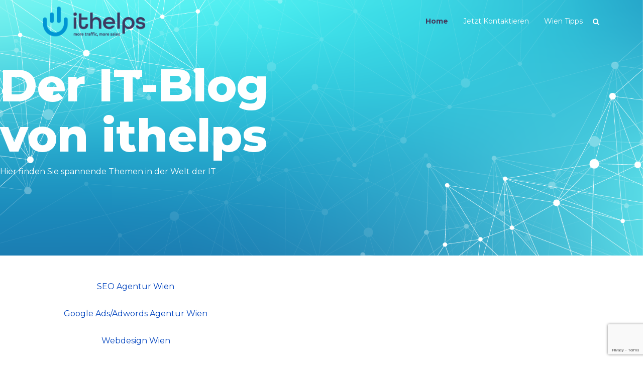

--- FILE ---
content_type: text/html; charset=utf-8
request_url: https://www.it-blog.at/
body_size: 7528
content:

<!doctype html>
<html lang="en">
    <head>
        <meta charset="utf-8">
        <meta name="viewport" content="width=device-width, initial-scale=1, shrink-to-fit=no">
        <link rel="canonical" href="https://www.it-blog.at/">
        <base href="https://www.it-blog.at/" />
	<meta http-equiv="content-type" content="text/html; charset=utf-8" />
	<meta name="keywords" content="it blog, it news" />
	<meta name="description" content="Wirlieben IT und alles was digital ist. Hier schreiben wir regelmäßig über aktuelle Themen, Projekte aus der Web &amp; IT-Welt. Jetzt lesen" />
	<meta name="generator" content="Joomla! - Open Source Content Management" />
	<title>IT-Blog - Spannende Themen aus der IT-Welt</title>
	<link href="/?format=feed&amp;type=rss" rel="alternate" type="application/rss+xml" title="RSS 2.0" />
	<link href="/?format=feed&amp;type=atom" rel="alternate" type="application/atom+xml" title="Atom 1.0" />
	<link href="/templates/shaper_stellar/images/favicon.ico" rel="shortcut icon" type="image/vnd.microsoft.icon" />
	<link href="https://www.it-blog.at/component/search/?layout=blog&amp;id=16&amp;Itemid=115&amp;format=opensearch" rel="search" title="Suchen Der IT-Blog" type="application/opensearchdescription+xml" />
	<link href="/media/plg_system_jcepro/site/css/content.min.css?86aa0286b6232c4a5b58f892ce080277" rel="stylesheet" type="text/css" />
	<link href="//fonts.googleapis.com/css?family=Montserrat:100,100i,200,200i,300,300i,400,400i,500,500i,600,600i,700,700i,800,800i,900,900i&subset=latin-ext&display=swap" rel="stylesheet" media="none" onload="media=&quot;all&quot;" type="text/css" />
	<link href="/templates/shaper_stellar/css/bootstrap.min.css" rel="stylesheet" type="text/css" />
	<link href="/plugins/system/helixultimate/assets/css/system-j3.min.css" rel="stylesheet" type="text/css" />
	<link href="/templates/shaper_stellar/css/font-awesome.min.css" rel="stylesheet" type="text/css" />
	<link href="/templates/shaper_stellar/css/stellar-icon.css" rel="stylesheet" type="text/css" />
	<link href="/templates/shaper_stellar/css/template.css" rel="stylesheet" type="text/css" />
	<link href="/templates/shaper_stellar/css/presets/default.css" rel="stylesheet" type="text/css" />
	<link href="/components/com_sppagebuilder/assets/css/font-awesome-5.min.css?e55bde7d6e36ebf17ba0b8c1e80e4065" rel="stylesheet" type="text/css" />
	<link href="/components/com_sppagebuilder/assets/css/font-awesome-v4-shims.css?e55bde7d6e36ebf17ba0b8c1e80e4065" rel="stylesheet" type="text/css" />
	<link href="/components/com_sppagebuilder/assets/css/animate.min.css?e55bde7d6e36ebf17ba0b8c1e80e4065" rel="stylesheet" type="text/css" />
	<link href="/components/com_sppagebuilder/assets/css/sppagebuilder.css?e55bde7d6e36ebf17ba0b8c1e80e4065" rel="stylesheet" type="text/css" />
	<style type="text/css">
#sp-page-builder .service-widget:after, #sp-page-builder .service-widget2:after {
background-image:linear-gradient(133deg, #0095d4 0%, #44375b 100%)
}


/* blog sidebar */

@media (min-width: 992px) {
min-width: 35% !important;
}

@media (min-width: 992px)
.col-lg-9 {
max-width: 65% !important;
}

/*Header Bild Startseite*/
.fadeInRight {
  -webkit-animation-name: fadeInRight;
  animation-name: fadeInRight;
  -webkit-animation-duration: 1s;
  animation-duration: 1s;
  -webkit-animation-fill-mode: both;
  animation-fill-mode: both;
  }
  @-webkit-keyframes fadeInRight {
  0% {
  opacity: 0;
  -webkit-transform: translate3d(100%, 0, 0);
  transform: translate3d(100%, 0, 0);
  }
  100% {
  opacity: 1;
  -webkit-transform: none;
  transform: none;
  }
  }
  @keyframes fadeInRight {
  0% {
  opacity: 0;
  -webkit-transform: translate3d(100%, 0, 0);
  transform: translate3d(100%, 0, 0);
  }
  100% {
  opacity: 1;
  -webkit-transform: none;
  transform: none;
  }
  }
.sppb-btn.fadeInRight {
    font-size: 14px;
    font-weight: 700;
    /* color: #fff; */
    text-transform: uppercase;
    border-radius: 0;
    border: 0;
    background-color: transparent !important;
    padding: 0 60px 0 0;
    margin: 0;
    position: relative;
}

.sppb-btn.fadeInRight:after {
    content: "";
    position: absolute;
    width: 40px;
    height: 1px;
    right: 0;
    top: 50%;
    background: #fff;
    transform: translateY(-50%);
}

#sp-header {
background-image: none !important;

}
#sp-header.header-sticky {
box-shadow: 0 3px 3px rgba(0,0,0,0.05);
}
#sp-header.header-sticky .sp-megamenu-parent > li > a {
color:#000;
}
#sp-header.header-sticky .sp-megamenu-parent > li.active > a, #sp-header.header-sticky .sp-megamenu-parent > li.active:hover > a {
color:#44375b;old;
font-weight:bold;
}
.sp-megamenu-parent > li > a.hover {
color:#44375b;
}

.border-vertical-right {border-right:3px solid #44375b;}

/*blog page*/
.com-content.view-category .article-list .article .article-header h2 {margin:0;font-size:27px;}
.com-content.view-article #sp-header {background:#ffffff !important; box-shadow: 0 3px 3px rgba(0,0,0,0.05);}
.com-content.view-article #sp-header .sp-megamenu-parent > li > a 
{color:#000;}
.com-content.view-article #sp-header .sp-megamenu-parent > li.active > a, .com-content.view-article #sp-header .sp-megamenu-parent > li:hover > a, #sp-header.header-sticky .sp-megamenu-parent > li:hover > a {
color:#44375b;
font-weight:bold;}
#sp-header .sp-megamenu-parent > li:hover > a,#sp-header .sp-megamenu-parent > li.active > a {
color:#ffffff;font-weight:bold;}
#sp-header:not(.header-sticky) {
background:#ffffff;
}
#sp-header:not(.header-sticky) .sp-megamenu-parent > li:hover > a, #sp-header:not(.header-sticky) .sp-megamenu-parent > li.active > a {
color:#44375b;
font-weight:bold;
}


.com-content.view-category .article-body:after {
background-image:linear-gradient(133deg, #0095d4 0%, #44375b 100%);}
.pagination-wrapper .pagination, div.pagination {
background-image: linear-gradient(133deg, #0095d4 0%, #44375b 100%);
}

.com-content.view-article .article-details {padding:0 !important;}

/*kontaktformular*/
.ui.form input[type="text"] {
    margin-bottom: 15px !important;
}
.ui.form input {
    height: 50px !important;
}
.chronoforms6_credits {display:none;}

.com-content.view-article .article-header h1 {
font-size:52px;
line-height:62px;
}

.offcanvas-menu .offcanvas-inner .sp-module ul > li a, .offcanvas-menu .offcanvas-inner .sp-module ul > li span {
    color: #fff!important;
}
.article-details [itemprop="articleBody"] h2 {
font-size: 1.75rem;
  hyphens: auto;
  -webkit-hyphens: auto;
  -ms-hyphens: auto;
  word-wrap: break-word;
  overflow-wrap: break-word;
}
@media (max-width: 767px) {
    h3, .h3 {
        font-size: 1.75rem;
    }
}body{font-family: 'Montserrat', sans-serif;font-size: 16px;font-weight: 400;text-decoration: none;}
h1{font-family: 'Montserrat', sans-serif;font-size: 90px;font-weight: 800;text-decoration: none;}
h2{font-family: 'Montserrat', sans-serif;font-size: 52px;font-weight: 800;text-decoration: none;}
h3{font-family: 'Montserrat', sans-serif;font-size: 36px;font-weight: 700;text-decoration: none;}
h4{font-family: 'Montserrat', sans-serif;font-size: 30px;font-weight: 800;text-decoration: none;}
.sp-megamenu-parent > li > a, .sp-megamenu-parent > li > span, .sp-megamenu-parent .sp-dropdown li.sp-menu-item > a{font-family: 'Montserrat', sans-serif;font-size: 14px;font-weight: 400;text-decoration: none;}
.menu.nav-pills > li > a, .menu.nav-pills > li > span, .menu.nav-pills .sp-dropdown li.sp-menu-item > a{font-family: 'Montserrat', sans-serif;font-size: 14px;font-weight: 400;text-decoration: none;}
.logo-image {height:70px;}.logo-image {height:70px;}#sp-content-top{ padding:50px 0 50px 0; }#sp-bottom{ padding:30px 0 0 0; }@media(min-width: 1400px) {.sppb-row-container { max-width: 1320px; }}@media(min-width: 1400px) {.sppb-row-container { max-width: 1320px; }}@media(min-width: 1400px) {.sppb-row-container { max-width: 1320px; }}
	</style>
	<script type="application/json" class="joomla-script-options new">{"data":{"breakpoints":{"tablet":991,"mobile":480},"header":{"stickyOffset":"100"}},"csrf.token":"beb08c1715eb2ce2fc69846d54f0c240","system.paths":{"root":"","base":""}}</script>
	<script src="/media/jui/js/jquery.min.js?248be7579654d636faadf0d64ded5f7d" type="text/javascript"></script>
	<script src="/media/jui/js/jquery-noconflict.js?248be7579654d636faadf0d64ded5f7d" type="text/javascript"></script>
	<script src="/media/jui/js/jquery-migrate.min.js?248be7579654d636faadf0d64ded5f7d" type="text/javascript"></script>
	<script src="/media/system/js/caption.js?248be7579654d636faadf0d64ded5f7d" type="text/javascript"></script>
	<script src="/templates/shaper_stellar/js/bootstrap.bundle.min.js" type="text/javascript"></script>
	<script src="/templates/shaper_stellar/js/main.js" type="text/javascript"></script>
	<script src="https://www.google.com/recaptcha/api.js?render=6LcLSEUhAAAAAAFm2c86YR8J2HvFsKF1Mi3GHSZo" type="text/javascript"></script>
	<script src="/components/com_sppagebuilder/assets/js/jquery.parallax.js?e55bde7d6e36ebf17ba0b8c1e80e4065" type="text/javascript"></script>
	<script src="/components/com_sppagebuilder/assets/js/sppagebuilder.js?e55bde7d6e36ebf17ba0b8c1e80e4065" defer="defer" type="text/javascript"></script>
	<script src="/components/com_sppagebuilder/assets/js/addons/text_block.js" type="text/javascript"></script>
	<script src="/media/system/js/core.js?248be7579654d636faadf0d64ded5f7d" type="text/javascript"></script>
	<script type="text/javascript">
jQuery(window).on('load',  function() {
				new JCaption('img.caption');
			});template="shaper_stellar";if (typeof window.grecaptcha !== 'undefined') { grecaptcha.ready(function() { grecaptcha.execute("6LcLSEUhAAAAAAFm2c86YR8J2HvFsKF1Mi3GHSZo", {action:'homepage'});}); }
	</script>
<!-- Global site tag (gtag.js) - Google Analytics -->
<script async src="https://www.googletagmanager.com/gtag/js?id=UA-129434388-1"></script>
<script>
  window.dataLayer = window.dataLayer || [];
  function gtag(){dataLayer.push(arguments);}
  gtag('js', new Date());

  gtag('config', 'UA-129434388-1');
</script>
    </head>
    <body class="site helix-ultimate hu com_content com-content view-category layout-blog task-none itemid-115 de-de ltr sticky-header layout-fluid offcanvas-init offcanvs-position-right">
    
    <div class="body-wrapper">
        <div class="body-innerwrapper">
            <header id="sp-header"><div class="container"><div class="container-inner"><div class="row"><div id="sp-logo" class="col-8 col-lg-3"><div class="sp-column"><div class="logo"><a href="/"><img class="logo-image d-none d-lg-inline-block" src="/images/ithelps-digital-retina-logo.png" alt="Der IT-Blog"><img class="logo-image-phone d-inline-block d-lg-none" src="/images/ithelps-digital-retina-logo.png" alt="Der IT-Blog"></a></div></div></div><div id="sp-menu" class="col-4 col-lg-9"><div class="sp-column"><div class="sp-module stellar-top-search pull-right"><div class="sp-module-content">
<div class="top-search-wrapper">
    <div class="icon-top-wrapper">
        <i class="fa fa-search search-open-icon" aria-hidden="true"></i>
        <i class="fa fa-times search-close-icon" aria-hidden="true"></i>
    </div>
</div> <!-- /.top-search-wrapper -->
<div class="top-search-input-wrap">
    <div class="top-search-overlay"></div>
    
    <form action="/" method="post">
        <div class="search-wrap">
            <div class="search stellar-top-search pull-right">
                <div class="sp_search_input"><input name="searchword" maxlength="200"  class="mod-search-searchword inputboxstellar-top-search pull-right" type="text" size="20" value="Suchen ..."  onblur="if (this.value=='') this.value='Suchen ...';" onfocus="if (this.value=='Suchen ...') this.value='';" /></div>                <input type="hidden" name="task" value="search" />
                <input type="hidden" name="option" value="com_search" />
                <input type="hidden" name="Itemid" value="115" />
            </div>
        </div>
    </form>
</div> <!-- /.top-search-input-wrap --></div></div><nav class="sp-megamenu-wrapper" role="navigation"><a id="offcanvas-toggler" aria-label="Navigation" class="offcanvas-toggler-right d-block d-lg-none" href="#"><i class="fa fa-bars" aria-hidden="true" title="Navigation"></i></a><ul class="sp-megamenu-parent menu-animation-fade-up d-none d-lg-block"><li class="sp-menu-item current-item active"><a aria-current="page"  href="/"  >Home</a></li><li class="sp-menu-item"><a   href="/kontakt"  >Jetzt kontaktieren</a></li><li class="sp-menu-item"><a   href="/empfehlungen-wien"  >Wien Tipps</a></li></ul></nav></div></div></div></div></div></header>            
<section id="sp-section-1" >

				
	
<div class="row">
	<div id="sp-title" class="col-lg-12 "><div class="sp-column "></div></div></div>
				
	</section>

<section id="sp-slides" >

				
	
<div class="row">
	<div id="sp-slider" class="col-lg-12 "><div class="sp-column "><div class="sp-module "><div class="sp-module-content"><div class="mod-sppagebuilder  sp-page-builder" data-module_id="117">
	<div class="page-content">
		<section id="section-id-1533910367091" class="sppb-section sppb-section-content-center" ><div class="sppb-row-overlay"></div><div class="sppb-row-container"><div class="sppb-row sppb-align-center"><div class="sppb-col-md-12  " id="column-wrap-id-1533910367090"><div id="column-id-1533910367090" class="sppb-column " ><div class="sppb-column-addons"><div id="section-id-1533913197949" class="sppb-section" ><div class="sppb-container-inner"><div class="sppb-row sppb-nested-row"><div class="sppb-col-md-5  " id="column-wrap-id-1533913197950"><div id="column-id-1533913197950" class="sppb-column " ><div class="sppb-column-addons"></div></div></div><div class="sppb-col-md-7  " id="column-wrap-id-1533913197953"><div id="column-id-1533913197953" class="sppb-column " ><div class="sppb-column-addons"><div id="sppb-addon-wrapper-1533910367095" class="sppb-addon-wrapper  addon-root-heading"><div id="sppb-addon-1533910367095" class="clearfix  sppb-wow fadeInLeft  "  data-sppb-wow-duration="800ms" data-sppb-wow-delay="200ms"     ><div class="sppb-addon sppb-addon-header fadeInRight"><h1 class="sppb-addon-title">Der IT-Blog<br>von ithelps</h1></div><style type="text/css">#sppb-addon-1533910367095{
box-shadow: 0 0 0 0 #ffffff;
}#sppb-addon-1533910367095{
border-radius: 0px;
}
@media (max-width: 1199.98px) {#sppb-addon-1533910367095{}}
@media (max-width: 991.98px) {#sppb-addon-1533910367095{}}
@media (max-width: 767.98px) {#sppb-addon-1533910367095{}}
@media (max-width: 575.98px) {#sppb-addon-1533910367095{}}#sppb-addon-wrapper-1533910367095{


margin-bottom: 0px;

}
@media (max-width: 1199.98px) {#sppb-addon-wrapper-1533910367095{

margin-bottom: 20px;
}}
@media (max-width: 991.98px) {#sppb-addon-wrapper-1533910367095{

margin-bottom: 20px;
}}
@media (max-width: 767.98px) {#sppb-addon-wrapper-1533910367095{

margin-bottom: 10px;
}}
@media (max-width: 575.98px) {#sppb-addon-wrapper-1533910367095{

margin-bottom: 10px;
}}#sppb-addon-1533910367095 .sppb-addon-title{
}#sppb-addon-1533910367095 .fadeInRight{animation-delay:200ms;animation-duration:800ms;}</style><style type="text/css">#sppb-addon-1533910367095 .sppb-addon-header .sppb-addon-title{
line-height: 100px;
letter-spacing: 0px;
}
@media (max-width: 1199.98px) {#sppb-addon-1533910367095 .sppb-addon-header .sppb-addon-title{}}
@media (max-width: 991.98px) {#sppb-addon-1533910367095 .sppb-addon-header .sppb-addon-title{}}
@media (max-width: 767.98px) {#sppb-addon-1533910367095 .sppb-addon-header .sppb-addon-title{}}
@media (max-width: 575.98px) {#sppb-addon-1533910367095 .sppb-addon-header .sppb-addon-title{}}#sppb-addon-1533910367095 .sppb-addon.sppb-addon-header{
text-align: left;
}#sppb-addon-1533910367095 .sppb-addon-header .sppb-addon-title{
margin-top: 0px;
margin-right: 0px;
margin-bottom: 10px;
margin-left: 0px;
padding-top: 0px;
padding-right: 0px;
padding-bottom: 0px;
padding-left: 0px;
}
@media (max-width: 1199.98px) {#sppb-addon-1533910367095 .sppb-addon-header .sppb-addon-title{}}
@media (max-width: 991.98px) {#sppb-addon-1533910367095 .sppb-addon-header .sppb-addon-title{}}
@media (max-width: 767.98px) {#sppb-addon-1533910367095 .sppb-addon-header .sppb-addon-title{}}
@media (max-width: 575.98px) {#sppb-addon-1533910367095 .sppb-addon-header .sppb-addon-title{}}</style></div></div><div id="sppb-addon-wrapper-1533911728716" class="sppb-addon-wrapper  addon-root-text-block"><div id="sppb-addon-1533911728716" class="clearfix  "     ><div class="sppb-addon sppb-addon-text-block fadeInRight" ><div class="sppb-addon-content">Hier finden Sie spannende Themen in der Welt der IT</div></div><style type="text/css">#sppb-addon-1533911728716{
box-shadow: 0 0 0 0 #ffffff;
}#sppb-addon-1533911728716{
border-radius: 0px;
}
@media (max-width: 1199.98px) {#sppb-addon-1533911728716{}}
@media (max-width: 991.98px) {#sppb-addon-1533911728716{}}
@media (max-width: 767.98px) {#sppb-addon-1533911728716{}}
@media (max-width: 575.98px) {#sppb-addon-1533911728716{}}#sppb-addon-wrapper-1533911728716{


margin-bottom: 30px;

}
@media (max-width: 1199.98px) {#sppb-addon-wrapper-1533911728716{

margin-bottom: 20px;
}}
@media (max-width: 991.98px) {#sppb-addon-wrapper-1533911728716{

margin-bottom: 20px;
}}
@media (max-width: 767.98px) {#sppb-addon-wrapper-1533911728716{

margin-bottom: 10px;
}}
@media (max-width: 575.98px) {#sppb-addon-wrapper-1533911728716{

margin-bottom: 10px;
}}#sppb-addon-1533911728716 .sppb-addon-title{
}#sppb-addon-1533911728716 .fadeInRight{animation-delay:400ms;animation-duration:800ms;}</style><style type="text/css">#sppb-addon-1533911728716 .sppb-addon-text-block{
}#sppb-addon-1533911728716 .sppb-addon-text-block .sppb-addon-content{
}
@media (max-width: 1199.98px) {#sppb-addon-1533911728716 .sppb-addon-text-block .sppb-addon-content{}}
@media (max-width: 991.98px) {#sppb-addon-1533911728716 .sppb-addon-text-block .sppb-addon-content{}}
@media (max-width: 767.98px) {#sppb-addon-1533911728716 .sppb-addon-text-block .sppb-addon-content{}}
@media (max-width: 575.98px) {#sppb-addon-1533911728716 .sppb-addon-text-block .sppb-addon-content{}}</style></div></div></div></div></div></div></div></div><style type="text/css">.sp-page-builder .page-content #section-id-1525759603974{padding-top:0px;padding-right:0px;padding-bottom:0px;padding-left:0px;margin-top:0px;margin-right:0px;margin-bottom:0px;margin-left:0px;}#column-id-1525759603973{border-radius:0px;}#column-wrap-id-1525759603973{max-width:100%;flex-basis:100%;}@media (max-width:1199.98px) {#column-wrap-id-1525759603973{max-width:100%;flex-basis:100%;}}@media (max-width:991.98px) {#column-wrap-id-1525759603973{max-width:100%;flex-basis:100%;}}@media (max-width:767.98px) {#column-wrap-id-1525759603973{max-width:100%;flex-basis:100%;}}@media (max-width:575.98px) {#column-wrap-id-1525759603973{max-width:100%;flex-basis:100%;}}#column-id-1525759603973 .sppb-column-overlay{border-radius:0px;}.sp-page-builder .page-content #section-id-1581948565665{padding-top:0px;padding-right:0px;padding-bottom:30px;padding-left:0px;margin-top:0px;margin-right:0px;margin-bottom:0px;margin-left:0px;}#column-id-1581948565664{border-radius:0px;}#column-wrap-id-1581948565664{max-width:100%;flex-basis:100%;}@media (max-width:1199.98px) {#column-wrap-id-1581948565664{max-width:100%;flex-basis:100%;}}@media (max-width:991.98px) {#column-wrap-id-1581948565664{max-width:100%;flex-basis:100%;}}@media (max-width:767.98px) {#column-wrap-id-1581948565664{max-width:100%;flex-basis:100%;}}@media (max-width:575.98px) {#column-wrap-id-1581948565664{max-width:100%;flex-basis:100%;}}#column-id-1581948565664 .sppb-column-overlay{border-radius:0px;}.sp-page-builder .page-content #section-id-1581948565673{padding-top:0px;padding-right:0px;padding-bottom:0px;padding-left:0px;margin-top:0px;margin-right:0px;margin-bottom:0px;margin-left:0px;}#column-id-1581948565674{border-radius:0px;}#column-wrap-id-1581948565674{max-width:33.3333333333%;flex-basis:33.3333333333%;}@media (max-width:1199.98px) {#column-wrap-id-1581948565674{max-width:33.3333333333%;flex-basis:33.3333333333%;}}@media (max-width:991.98px) {#column-wrap-id-1581948565674{max-width:100%;flex-basis:100%;}}@media (max-width:767.98px) {#column-wrap-id-1581948565674{max-width:100%;flex-basis:100%;}}@media (max-width:575.98px) {#column-wrap-id-1581948565674{max-width:100%;flex-basis:100%;}}#column-id-1581948565674 .sppb-column-overlay{border-radius:0px;}#column-wrap-id-1581948565677{max-width:33.3333333333%;flex-basis:33.3333333333%;}@media (max-width:1199.98px) {#column-wrap-id-1581948565677{max-width:33.3333333333%;flex-basis:33.3333333333%;}}@media (max-width:991.98px) {#column-wrap-id-1581948565677{max-width:100%;flex-basis:100%;}}@media (max-width:767.98px) {#column-wrap-id-1581948565677{max-width:100%;flex-basis:100%;}}@media (max-width:575.98px) {#column-wrap-id-1581948565677{max-width:100%;flex-basis:100%;}}#column-wrap-id-1581948565678{max-width:33.3333333333%;flex-basis:33.3333333333%;}@media (max-width:1199.98px) {#column-wrap-id-1581948565678{max-width:33.3333333333%;flex-basis:33.3333333333%;}}@media (max-width:991.98px) {#column-wrap-id-1581948565678{max-width:100%;flex-basis:100%;}}@media (max-width:767.98px) {#column-wrap-id-1581948565678{max-width:100%;flex-basis:100%;}}@media (max-width:575.98px) {#column-wrap-id-1581948565678{max-width:100%;flex-basis:100%;}}.sp-page-builder .page-content #section-id-1581948565666{padding-top:30px;padding-right:0px;padding-bottom:30px;padding-left:0px;margin-top:0px;margin-right:0px;margin-bottom:0px;margin-left:0px;}#column-id-1581948565667{border-radius:0px;}#column-wrap-id-1581948565667{max-width:41.6666666667%;flex-basis:41.6666666667%;}@media (max-width:1199.98px) {#column-wrap-id-1581948565667{max-width:41.6666666667%;flex-basis:41.6666666667%;}}@media (max-width:991.98px) {#column-wrap-id-1581948565667{max-width:100%;flex-basis:100%;}}@media (max-width:767.98px) {#column-wrap-id-1581948565667{max-width:100%;flex-basis:100%;}}@media (max-width:575.98px) {#column-wrap-id-1581948565667{max-width:100%;flex-basis:100%;}}#column-id-1581948565667 .sppb-column-overlay{border-radius:0px;}#column-wrap-id-1581948565670{max-width:58.3333333333%;flex-basis:58.3333333333%;}@media (max-width:1199.98px) {#column-wrap-id-1581948565670{max-width:58.3333333333%;flex-basis:58.3333333333%;}}@media (max-width:991.98px) {#column-wrap-id-1581948565670{max-width:100%;flex-basis:100%;}}@media (max-width:767.98px) {#column-wrap-id-1581948565670{max-width:100%;flex-basis:100%;}}@media (max-width:575.98px) {#column-wrap-id-1581948565670{max-width:100%;flex-basis:100%;}}.sp-page-builder .page-content #section-id-1533910367091{background-image:url(/images/2018/10/02/it_blog_hintergrund.png);background-repeat:no-repeat;background-size:cover;background-attachment:scroll;background-position:50% 50%;}.sp-page-builder .page-content #section-id-1533910367091{padding-top:120px;padding-right:0px;padding-bottom:110px;padding-left:0px;margin-top:0px;margin-right:0px;margin-bottom:0px;margin-left:0px;color:#fff;}#column-id-1533910367090{border-radius:0px;}#column-wrap-id-1533910367090{max-width:100%;flex-basis:100%;}@media (max-width:1199.98px) {#column-wrap-id-1533910367090{max-width:100%;flex-basis:100%;}}@media (max-width:991.98px) {#column-wrap-id-1533910367090{max-width:100%;flex-basis:100%;}}@media (max-width:767.98px) {#column-wrap-id-1533910367090{max-width:100%;flex-basis:100%;}}@media (max-width:575.98px) {#column-wrap-id-1533910367090{max-width:100%;flex-basis:100%;}}#column-id-1533910367090 .sppb-column-overlay{border-radius:0px;}.sp-page-builder .page-content #section-id-1533913197949{padding-right:15px;padding-bottom:15px;}#column-wrap-id-1533913197950{max-width:41.6666666667%;flex-basis:41.6666666667%;}@media (max-width:1199.98px) {#column-wrap-id-1533913197950{max-width:41.6666666667%;flex-basis:41.6666666667%;}}@media (max-width:991.98px) {#column-wrap-id-1533913197950{max-width:100%;flex-basis:100%;}}@media (max-width:767.98px) {#column-wrap-id-1533913197950{max-width:100%;flex-basis:100%;}}@media (max-width:575.98px) {#column-wrap-id-1533913197950{max-width:100%;flex-basis:100%;}}#column-wrap-id-1533913197953{max-width:58.3333333333%;flex-basis:58.3333333333%;}@media (max-width:1199.98px) {#column-wrap-id-1533913197953{max-width:58.3333333333%;flex-basis:58.3333333333%;}}@media (max-width:991.98px) {#column-wrap-id-1533913197953{max-width:100%;flex-basis:100%;}}@media (max-width:767.98px) {#column-wrap-id-1533913197953{max-width:100%;flex-basis:100%;}}@media (max-width:575.98px) {#column-wrap-id-1533913197953{max-width:100%;flex-basis:100%;}}</style></div></div></div></div></div></section><style type="text/css">.sp-page-builder .page-content #section-id-1525759603974{padding-top:0px;padding-right:0px;padding-bottom:0px;padding-left:0px;margin-top:0px;margin-right:0px;margin-bottom:0px;margin-left:0px;}#column-id-1525759603973{border-radius:0px;}#column-wrap-id-1525759603973{max-width:100%;flex-basis:100%;}@media (max-width:1199.98px) {#column-wrap-id-1525759603973{max-width:100%;flex-basis:100%;}}@media (max-width:991.98px) {#column-wrap-id-1525759603973{max-width:100%;flex-basis:100%;}}@media (max-width:767.98px) {#column-wrap-id-1525759603973{max-width:100%;flex-basis:100%;}}@media (max-width:575.98px) {#column-wrap-id-1525759603973{max-width:100%;flex-basis:100%;}}#column-id-1525759603973 .sppb-column-overlay{border-radius:0px;}.sp-page-builder .page-content #section-id-1581948565665{padding-top:0px;padding-right:0px;padding-bottom:30px;padding-left:0px;margin-top:0px;margin-right:0px;margin-bottom:0px;margin-left:0px;}#column-id-1581948565664{border-radius:0px;}#column-wrap-id-1581948565664{max-width:100%;flex-basis:100%;}@media (max-width:1199.98px) {#column-wrap-id-1581948565664{max-width:100%;flex-basis:100%;}}@media (max-width:991.98px) {#column-wrap-id-1581948565664{max-width:100%;flex-basis:100%;}}@media (max-width:767.98px) {#column-wrap-id-1581948565664{max-width:100%;flex-basis:100%;}}@media (max-width:575.98px) {#column-wrap-id-1581948565664{max-width:100%;flex-basis:100%;}}#column-id-1581948565664 .sppb-column-overlay{border-radius:0px;}.sp-page-builder .page-content #section-id-1581948565673{padding-top:0px;padding-right:0px;padding-bottom:0px;padding-left:0px;margin-top:0px;margin-right:0px;margin-bottom:0px;margin-left:0px;}#column-id-1581948565674{border-radius:0px;}#column-wrap-id-1581948565674{max-width:33.3333333333%;flex-basis:33.3333333333%;}@media (max-width:1199.98px) {#column-wrap-id-1581948565674{max-width:33.3333333333%;flex-basis:33.3333333333%;}}@media (max-width:991.98px) {#column-wrap-id-1581948565674{max-width:100%;flex-basis:100%;}}@media (max-width:767.98px) {#column-wrap-id-1581948565674{max-width:100%;flex-basis:100%;}}@media (max-width:575.98px) {#column-wrap-id-1581948565674{max-width:100%;flex-basis:100%;}}#column-id-1581948565674 .sppb-column-overlay{border-radius:0px;}#column-wrap-id-1581948565677{max-width:33.3333333333%;flex-basis:33.3333333333%;}@media (max-width:1199.98px) {#column-wrap-id-1581948565677{max-width:33.3333333333%;flex-basis:33.3333333333%;}}@media (max-width:991.98px) {#column-wrap-id-1581948565677{max-width:100%;flex-basis:100%;}}@media (max-width:767.98px) {#column-wrap-id-1581948565677{max-width:100%;flex-basis:100%;}}@media (max-width:575.98px) {#column-wrap-id-1581948565677{max-width:100%;flex-basis:100%;}}#column-wrap-id-1581948565678{max-width:33.3333333333%;flex-basis:33.3333333333%;}@media (max-width:1199.98px) {#column-wrap-id-1581948565678{max-width:33.3333333333%;flex-basis:33.3333333333%;}}@media (max-width:991.98px) {#column-wrap-id-1581948565678{max-width:100%;flex-basis:100%;}}@media (max-width:767.98px) {#column-wrap-id-1581948565678{max-width:100%;flex-basis:100%;}}@media (max-width:575.98px) {#column-wrap-id-1581948565678{max-width:100%;flex-basis:100%;}}.sp-page-builder .page-content #section-id-1581948565666{padding-top:30px;padding-right:0px;padding-bottom:30px;padding-left:0px;margin-top:0px;margin-right:0px;margin-bottom:0px;margin-left:0px;}#column-id-1581948565667{border-radius:0px;}#column-wrap-id-1581948565667{max-width:41.6666666667%;flex-basis:41.6666666667%;}@media (max-width:1199.98px) {#column-wrap-id-1581948565667{max-width:41.6666666667%;flex-basis:41.6666666667%;}}@media (max-width:991.98px) {#column-wrap-id-1581948565667{max-width:100%;flex-basis:100%;}}@media (max-width:767.98px) {#column-wrap-id-1581948565667{max-width:100%;flex-basis:100%;}}@media (max-width:575.98px) {#column-wrap-id-1581948565667{max-width:100%;flex-basis:100%;}}#column-id-1581948565667 .sppb-column-overlay{border-radius:0px;}#column-wrap-id-1581948565670{max-width:58.3333333333%;flex-basis:58.3333333333%;}@media (max-width:1199.98px) {#column-wrap-id-1581948565670{max-width:58.3333333333%;flex-basis:58.3333333333%;}}@media (max-width:991.98px) {#column-wrap-id-1581948565670{max-width:100%;flex-basis:100%;}}@media (max-width:767.98px) {#column-wrap-id-1581948565670{max-width:100%;flex-basis:100%;}}@media (max-width:575.98px) {#column-wrap-id-1581948565670{max-width:100%;flex-basis:100%;}}.sp-page-builder .page-content #section-id-1533910367091{background-image:url(/images/2018/10/02/it_blog_hintergrund.png);background-repeat:no-repeat;background-size:cover;background-attachment:scroll;background-position:50% 50%;}.sp-page-builder .page-content #section-id-1533910367091{padding-top:120px;padding-right:0px;padding-bottom:110px;padding-left:0px;margin-top:0px;margin-right:0px;margin-bottom:0px;margin-left:0px;color:#fff;}#column-id-1533910367090{border-radius:0px;}#column-wrap-id-1533910367090{max-width:100%;flex-basis:100%;}@media (max-width:1199.98px) {#column-wrap-id-1533910367090{max-width:100%;flex-basis:100%;}}@media (max-width:991.98px) {#column-wrap-id-1533910367090{max-width:100%;flex-basis:100%;}}@media (max-width:767.98px) {#column-wrap-id-1533910367090{max-width:100%;flex-basis:100%;}}@media (max-width:575.98px) {#column-wrap-id-1533910367090{max-width:100%;flex-basis:100%;}}#column-id-1533910367090 .sppb-column-overlay{border-radius:0px;}.sp-page-builder .page-content #section-id-1533913197949{padding-right:15px;padding-bottom:15px;}#column-wrap-id-1533913197950{max-width:41.6666666667%;flex-basis:41.6666666667%;}@media (max-width:1199.98px) {#column-wrap-id-1533913197950{max-width:41.6666666667%;flex-basis:41.6666666667%;}}@media (max-width:991.98px) {#column-wrap-id-1533913197950{max-width:100%;flex-basis:100%;}}@media (max-width:767.98px) {#column-wrap-id-1533913197950{max-width:100%;flex-basis:100%;}}@media (max-width:575.98px) {#column-wrap-id-1533913197950{max-width:100%;flex-basis:100%;}}#column-wrap-id-1533913197953{max-width:58.3333333333%;flex-basis:58.3333333333%;}@media (max-width:1199.98px) {#column-wrap-id-1533913197953{max-width:58.3333333333%;flex-basis:58.3333333333%;}}@media (max-width:991.98px) {#column-wrap-id-1533913197953{max-width:100%;flex-basis:100%;}}@media (max-width:767.98px) {#column-wrap-id-1533913197953{max-width:100%;flex-basis:100%;}}@media (max-width:575.98px) {#column-wrap-id-1533913197953{max-width:100%;flex-basis:100%;}}</style>	</div>
</div></div></div></div></div></div>
				
	</section>

<section id="sp-content-top" >

						<div class="container">
				<div class="container-inner">
			
	
<div class="row">
	<div id="sp-feature" class="col-lg-12 "><div class="sp-column "><div class="sp-module "><div class="sp-module-content"><div class="mod-sppagebuilder  sp-page-builder" data-module_id="121">
	<div class="page-content">
		<section id="section-id-1581948565665" class="sppb-section" ><div class="sppb-row-container"><div class="sppb-row"><div class="sppb-col-md-12  " id="column-wrap-id-1581948565664"><div id="column-id-1581948565664" class="sppb-column " ><div class="sppb-column-addons"><div id="section-id-1581948565673" class="sppb-section" ><div class="sppb-container-inner"><div class="sppb-row sppb-nested-row"><div class="sppb-col-md-4  " id="column-wrap-id-1581948565674"><div id="column-id-1581948565674" class="sppb-column " ><div class="sppb-column-addons"><div id="sppb-addon-wrapper-1581948565685" class="sppb-addon-wrapper  addon-root-text-block"><div id="sppb-addon-1581948565685" class="clearfix  "     ><div class="sppb-addon sppb-addon-text-block " ><div class="sppb-addon-content"><p><a href="https://www.ithelps-digital.com/de" target="_blank" rel="noopener" title="SEO Agentur ithelps">SEO Agentur Wien</a></p>
<div id="gtx-trans" style="position: absolute; left: 46px; top: -10px;">
<div class="gtx-trans-icon">&nbsp;</div>
</div></div></div><style type="text/css">#sppb-addon-1581948565685{
box-shadow: 0 0 0 0 #ffffff;
}#sppb-addon-1581948565685{
border-radius: 0px;
}#sppb-addon-wrapper-1581948565685{
margin-top: 0px;
margin-right: 0px;
margin-bottom: 30px;
margin-left: 0px;
}
@media (max-width: 1199.98px) {#sppb-addon-wrapper-1581948565685{margin-top: 0px;
margin-right: 0px;
margin-bottom: 20px;
margin-left: 0px;}}
@media (max-width: 991.98px) {#sppb-addon-wrapper-1581948565685{margin-top: 0px;
margin-right: 0px;
margin-bottom: 20px;
margin-left: 0px;}}
@media (max-width: 767.98px) {#sppb-addon-wrapper-1581948565685{margin-top: 0px;
margin-right: 0px;
margin-bottom: 10px;
margin-left: 0px;}}
@media (max-width: 575.98px) {#sppb-addon-wrapper-1581948565685{margin-top: 0px;
margin-right: 0px;
margin-bottom: 10px;
margin-left: 0px;}}#sppb-addon-1581948565685 .sppb-addon-title{
}</style><style type="text/css">#sppb-addon-1581948565685 .sppb-addon-text-block{
text-align: center;
}#sppb-addon-1581948565685 .sppb-addon-text-block .sppb-addon-content{
}
@media (max-width: 1199.98px) {#sppb-addon-1581948565685 .sppb-addon-text-block .sppb-addon-content{}}
@media (max-width: 991.98px) {#sppb-addon-1581948565685 .sppb-addon-text-block .sppb-addon-content{}}
@media (max-width: 767.98px) {#sppb-addon-1581948565685 .sppb-addon-text-block .sppb-addon-content{}}
@media (max-width: 575.98px) {#sppb-addon-1581948565685 .sppb-addon-text-block .sppb-addon-content{}}</style></div></div></div></div></div><div class="sppb-col-md-4  " id="column-wrap-id-1581948565677"><div id="column-id-1581948565677" class="sppb-column " ><div class="sppb-column-addons"><div id="sppb-addon-wrapper-1581948565690" class="sppb-addon-wrapper  addon-root-text-block"><div id="sppb-addon-1581948565690" class="clearfix  "     ><div class="sppb-addon sppb-addon-text-block " ><div class="sppb-addon-content"><p><a href="https://www.ithelps-digital.com/de/leistungen/google-ads-agentur" target="_blank" rel="noopener" title="Google Ads von ithelps">Google Ads/Adwords Agentur Wien</a></p>
<div id="gtx-trans" style="position: absolute; left: 100px; top: 33.4px;">
<div class="gtx-trans-icon">&nbsp;</div>
</div></div></div><style type="text/css">#sppb-addon-1581948565690{
box-shadow: 0 0 0 0 #ffffff;
}#sppb-addon-1581948565690{
border-radius: 0px;
}
@media (max-width: 1199.98px) {#sppb-addon-1581948565690{}}
@media (max-width: 991.98px) {#sppb-addon-1581948565690{}}
@media (max-width: 767.98px) {#sppb-addon-1581948565690{}}
@media (max-width: 575.98px) {#sppb-addon-1581948565690{}}#sppb-addon-wrapper-1581948565690{
margin-top: 0px;
margin-right: 0px;
margin-bottom: 30px;
margin-left: 0px;
}
@media (max-width: 1199.98px) {#sppb-addon-wrapper-1581948565690{margin-top: 0px;
margin-right: 0px;
margin-bottom: 20px;
margin-left: 0px;}}
@media (max-width: 991.98px) {#sppb-addon-wrapper-1581948565690{margin-top: 0px;
margin-right: 0px;
margin-bottom: 20px;
margin-left: 0px;}}
@media (max-width: 767.98px) {#sppb-addon-wrapper-1581948565690{margin-top: 0px;
margin-right: 0px;
margin-bottom: 10px;
margin-left: 0px;}}
@media (max-width: 575.98px) {#sppb-addon-wrapper-1581948565690{margin-top: 0px;
margin-right: 0px;
margin-bottom: 10px;
margin-left: 0px;}}#sppb-addon-1581948565690 .sppb-addon-title{
}</style><style type="text/css">#sppb-addon-1581948565690 .sppb-addon-text-block{
text-align: center;
}#sppb-addon-1581948565690 .sppb-addon-text-block .sppb-addon-content{
}
@media (max-width: 1199.98px) {#sppb-addon-1581948565690 .sppb-addon-text-block .sppb-addon-content{}}
@media (max-width: 991.98px) {#sppb-addon-1581948565690 .sppb-addon-text-block .sppb-addon-content{}}
@media (max-width: 767.98px) {#sppb-addon-1581948565690 .sppb-addon-text-block .sppb-addon-content{}}
@media (max-width: 575.98px) {#sppb-addon-1581948565690 .sppb-addon-text-block .sppb-addon-content{}}</style></div></div></div></div></div><div class="sppb-col-md-4  " id="column-wrap-id-1581948565678"><div id="column-id-1581948565678" class="sppb-column " ><div class="sppb-column-addons"><div id="sppb-addon-wrapper-1581948565699" class="sppb-addon-wrapper  addon-root-text-block"><div id="sppb-addon-1581948565699" class="clearfix  "     ><div class="sppb-addon sppb-addon-text-block " ><div class="sppb-addon-content"><p><a href="https://www.ithelps-digital.com/de/leistungen/webdesign" target="_blank" rel="noopener" title="Webdesign Leistungen von ithelps">Webdesign Wien</a></p>
<div id="gtx-trans" style="position: absolute; left: 35px; top: 33.4px;">
<div class="gtx-trans-icon">&nbsp;</div>
</div></div></div><style type="text/css">#sppb-addon-1581948565699{
box-shadow: 0 0 0 0 #ffffff;
}#sppb-addon-1581948565699{
border-radius: 0px;
}#sppb-addon-wrapper-1581948565699{
margin-top: 0px;
margin-right: 0px;
margin-bottom: 30px;
margin-left: 0px;
}
@media (max-width: 1199.98px) {#sppb-addon-wrapper-1581948565699{margin-top: 0px;
margin-right: 0px;
margin-bottom: 20px;
margin-left: 0px;}}
@media (max-width: 991.98px) {#sppb-addon-wrapper-1581948565699{margin-top: 0px;
margin-right: 0px;
margin-bottom: 20px;
margin-left: 0px;}}
@media (max-width: 767.98px) {#sppb-addon-wrapper-1581948565699{margin-top: 0px;
margin-right: 0px;
margin-bottom: 10px;
margin-left: 0px;}}
@media (max-width: 575.98px) {#sppb-addon-wrapper-1581948565699{margin-top: 0px;
margin-right: 0px;
margin-bottom: 10px;
margin-left: 0px;}}#sppb-addon-1581948565699 .sppb-addon-title{
}</style><style type="text/css">#sppb-addon-1581948565699 .sppb-addon-text-block{
text-align: center;
}#sppb-addon-1581948565699 .sppb-addon-text-block .sppb-addon-content{
}
@media (max-width: 1199.98px) {#sppb-addon-1581948565699 .sppb-addon-text-block .sppb-addon-content{}}
@media (max-width: 991.98px) {#sppb-addon-1581948565699 .sppb-addon-text-block .sppb-addon-content{}}
@media (max-width: 767.98px) {#sppb-addon-1581948565699 .sppb-addon-text-block .sppb-addon-content{}}
@media (max-width: 575.98px) {#sppb-addon-1581948565699 .sppb-addon-text-block .sppb-addon-content{}}</style></div></div></div></div></div></div></div></div><style type="text/css">.sp-page-builder .page-content #section-id-1525759603974{padding-top:0px;padding-right:0px;padding-bottom:0px;padding-left:0px;margin-top:0px;margin-right:0px;margin-bottom:0px;margin-left:0px;}#column-id-1525759603973{border-radius:0px;}#column-wrap-id-1525759603973{max-width:100%;flex-basis:100%;}@media (max-width:1199.98px) {#column-wrap-id-1525759603973{max-width:100%;flex-basis:100%;}}@media (max-width:991.98px) {#column-wrap-id-1525759603973{max-width:100%;flex-basis:100%;}}@media (max-width:767.98px) {#column-wrap-id-1525759603973{max-width:100%;flex-basis:100%;}}@media (max-width:575.98px) {#column-wrap-id-1525759603973{max-width:100%;flex-basis:100%;}}#column-id-1525759603973 .sppb-column-overlay{border-radius:0px;}.sp-page-builder .page-content #section-id-1581948565665{padding-top:0px;padding-right:0px;padding-bottom:30px;padding-left:0px;margin-top:0px;margin-right:0px;margin-bottom:0px;margin-left:0px;}#column-id-1581948565664{border-radius:0px;}#column-wrap-id-1581948565664{max-width:100%;flex-basis:100%;}@media (max-width:1199.98px) {#column-wrap-id-1581948565664{max-width:100%;flex-basis:100%;}}@media (max-width:991.98px) {#column-wrap-id-1581948565664{max-width:100%;flex-basis:100%;}}@media (max-width:767.98px) {#column-wrap-id-1581948565664{max-width:100%;flex-basis:100%;}}@media (max-width:575.98px) {#column-wrap-id-1581948565664{max-width:100%;flex-basis:100%;}}#column-id-1581948565664 .sppb-column-overlay{border-radius:0px;}.sp-page-builder .page-content #section-id-1581948565673{padding-top:0px;padding-right:0px;padding-bottom:0px;padding-left:0px;margin-top:0px;margin-right:0px;margin-bottom:0px;margin-left:0px;}#column-id-1581948565674{border-radius:0px;}#column-wrap-id-1581948565674{max-width:33.3333333333%;flex-basis:33.3333333333%;}@media (max-width:1199.98px) {#column-wrap-id-1581948565674{max-width:33.3333333333%;flex-basis:33.3333333333%;}}@media (max-width:991.98px) {#column-wrap-id-1581948565674{max-width:100%;flex-basis:100%;}}@media (max-width:767.98px) {#column-wrap-id-1581948565674{max-width:100%;flex-basis:100%;}}@media (max-width:575.98px) {#column-wrap-id-1581948565674{max-width:100%;flex-basis:100%;}}#column-id-1581948565674 .sppb-column-overlay{border-radius:0px;}#column-wrap-id-1581948565677{max-width:33.3333333333%;flex-basis:33.3333333333%;}@media (max-width:1199.98px) {#column-wrap-id-1581948565677{max-width:33.3333333333%;flex-basis:33.3333333333%;}}@media (max-width:991.98px) {#column-wrap-id-1581948565677{max-width:100%;flex-basis:100%;}}@media (max-width:767.98px) {#column-wrap-id-1581948565677{max-width:100%;flex-basis:100%;}}@media (max-width:575.98px) {#column-wrap-id-1581948565677{max-width:100%;flex-basis:100%;}}#column-wrap-id-1581948565678{max-width:33.3333333333%;flex-basis:33.3333333333%;}@media (max-width:1199.98px) {#column-wrap-id-1581948565678{max-width:33.3333333333%;flex-basis:33.3333333333%;}}@media (max-width:991.98px) {#column-wrap-id-1581948565678{max-width:100%;flex-basis:100%;}}@media (max-width:767.98px) {#column-wrap-id-1581948565678{max-width:100%;flex-basis:100%;}}@media (max-width:575.98px) {#column-wrap-id-1581948565678{max-width:100%;flex-basis:100%;}}</style><div id="section-id-1581948565666" class="sppb-section" ><div class="sppb-container-inner"><div class="sppb-row sppb-nested-row"><div class="sppb-col-md-5  " id="column-wrap-id-1581948565667"><div id="column-id-1581948565667" class="sppb-column " ><div class="sppb-column-addons"><div id="sppb-addon-wrapper-1533913782061" class="sppb-addon-wrapper  addon-root-heading"><div id="sppb-addon-1533913782061" class="clearfix  "     ><div class="sppb-addon sppb-addon-header"><h3 class="sppb-addon-title">ithelps die SEO & Web Agentur aus Wien</h3></div><style type="text/css">#sppb-addon-1533913782061{
box-shadow: 0 0 0 0 #ffffff;
}#sppb-addon-1533913782061{
border-radius: 0px;
}
@media (max-width: 1199.98px) {#sppb-addon-1533913782061{}}
@media (max-width: 991.98px) {#sppb-addon-1533913782061{}}
@media (max-width: 767.98px) {#sppb-addon-1533913782061{}}
@media (max-width: 575.98px) {#sppb-addon-1533913782061{}}#sppb-addon-wrapper-1533913782061{


margin-bottom: 0px;

}
@media (max-width: 1199.98px) {#sppb-addon-wrapper-1533913782061{

margin-bottom: 20px;
}}
@media (max-width: 991.98px) {#sppb-addon-wrapper-1533913782061{

margin-bottom: 20px;
}}
@media (max-width: 767.98px) {#sppb-addon-wrapper-1533913782061{

margin-bottom: 10px;
}}
@media (max-width: 575.98px) {#sppb-addon-wrapper-1533913782061{

margin-bottom: 10px;
}}#sppb-addon-1533913782061 .sppb-addon-title{
}</style><style type="text/css">#sppb-addon-1533913782061 .sppb-addon-header .sppb-addon-title{
letter-spacing: 0px;
}
@media (max-width: 1199.98px) {#sppb-addon-1533913782061 .sppb-addon-header .sppb-addon-title{}}
@media (max-width: 991.98px) {#sppb-addon-1533913782061 .sppb-addon-header .sppb-addon-title{}}
@media (max-width: 767.98px) {#sppb-addon-1533913782061 .sppb-addon-header .sppb-addon-title{}}
@media (max-width: 575.98px) {#sppb-addon-1533913782061 .sppb-addon-header .sppb-addon-title{}}#sppb-addon-1533913782061 .sppb-addon.sppb-addon-header{
text-align: right;
}#sppb-addon-1533913782061 .sppb-addon-header .sppb-addon-title{
margin-top: 0px;
margin-right: 0px;
margin-bottom: 0px;
margin-left: 0px;
padding-top: 0px;
padding-right: 0px;
padding-bottom: 0px;
padding-left: 0px;
}
@media (max-width: 1199.98px) {#sppb-addon-1533913782061 .sppb-addon-header .sppb-addon-title{}}
@media (max-width: 991.98px) {#sppb-addon-1533913782061 .sppb-addon-header .sppb-addon-title{}}
@media (max-width: 767.98px) {#sppb-addon-1533913782061 .sppb-addon-header .sppb-addon-title{}}
@media (max-width: 575.98px) {#sppb-addon-1533913782061 .sppb-addon-header .sppb-addon-title{}}</style></div></div></div></div></div><div class="sppb-col-md-7  " id="column-wrap-id-1581948565670"><div id="column-id-1581948565670" class="sppb-column " ><div class="sppb-column-addons"><div id="sppb-addon-wrapper-1533913782064" class="sppb-addon-wrapper  addon-root-text-block"><div id="sppb-addon-1533913782064" class="clearfix  "     ><div class="sppb-addon sppb-addon-text-block " ><div class="sppb-addon-content"><p style="text-align: justify;">ithelps wurde 2011 als IT Unternehmen gegründet. Heute ist das Unternehmen nur noch im Bereich SEO Optimierung, Google AdWords, Webseiten- und Webshoperstellung. Die beliebsten Blogartikeln aus der IT finden Sie nun auf <a href="https://www.it-blog.at">www.it-blog.at</a></p>
<p><a title="CBD Creme" href="https://biobloom.at/cbd-creme/" target="_blank" rel="noopener">CBD Creme</a></p></div></div><style type="text/css">#sppb-addon-1533913782064{
box-shadow: 0 0 0 0 #ffffff;
}#sppb-addon-1533913782064{
border-radius: 0px;
}
@media (max-width: 1199.98px) {#sppb-addon-1533913782064{}}
@media (max-width: 991.98px) {#sppb-addon-1533913782064{}}
@media (max-width: 767.98px) {#sppb-addon-1533913782064{}}
@media (max-width: 575.98px) {#sppb-addon-1533913782064{}}#sppb-addon-wrapper-1533913782064{


margin-bottom: 0px;

}
@media (max-width: 1199.98px) {#sppb-addon-wrapper-1533913782064{

margin-bottom: 20px;
}}
@media (max-width: 991.98px) {#sppb-addon-wrapper-1533913782064{

margin-bottom: 20px;
}}
@media (max-width: 767.98px) {#sppb-addon-wrapper-1533913782064{

margin-bottom: 10px;
}}
@media (max-width: 575.98px) {#sppb-addon-wrapper-1533913782064{

margin-bottom: 10px;
}}#sppb-addon-1533913782064 .sppb-addon-title{
}</style><style type="text/css">#sppb-addon-1533913782064 .sppb-addon-text-block{
}#sppb-addon-1533913782064 .sppb-addon-text-block .sppb-addon-content{
}
@media (max-width: 1199.98px) {#sppb-addon-1533913782064 .sppb-addon-text-block .sppb-addon-content{}}
@media (max-width: 991.98px) {#sppb-addon-1533913782064 .sppb-addon-text-block .sppb-addon-content{}}
@media (max-width: 767.98px) {#sppb-addon-1533913782064 .sppb-addon-text-block .sppb-addon-content{}}
@media (max-width: 575.98px) {#sppb-addon-1533913782064 .sppb-addon-text-block .sppb-addon-content{}}</style></div></div></div></div></div></div></div></div><style type="text/css">.sp-page-builder .page-content #section-id-1525759603974{padding-top:0px;padding-right:0px;padding-bottom:0px;padding-left:0px;margin-top:0px;margin-right:0px;margin-bottom:0px;margin-left:0px;}#column-id-1525759603973{border-radius:0px;}#column-wrap-id-1525759603973{max-width:100%;flex-basis:100%;}@media (max-width:1199.98px) {#column-wrap-id-1525759603973{max-width:100%;flex-basis:100%;}}@media (max-width:991.98px) {#column-wrap-id-1525759603973{max-width:100%;flex-basis:100%;}}@media (max-width:767.98px) {#column-wrap-id-1525759603973{max-width:100%;flex-basis:100%;}}@media (max-width:575.98px) {#column-wrap-id-1525759603973{max-width:100%;flex-basis:100%;}}#column-id-1525759603973 .sppb-column-overlay{border-radius:0px;}.sp-page-builder .page-content #section-id-1581948565665{padding-top:0px;padding-right:0px;padding-bottom:30px;padding-left:0px;margin-top:0px;margin-right:0px;margin-bottom:0px;margin-left:0px;}#column-id-1581948565664{border-radius:0px;}#column-wrap-id-1581948565664{max-width:100%;flex-basis:100%;}@media (max-width:1199.98px) {#column-wrap-id-1581948565664{max-width:100%;flex-basis:100%;}}@media (max-width:991.98px) {#column-wrap-id-1581948565664{max-width:100%;flex-basis:100%;}}@media (max-width:767.98px) {#column-wrap-id-1581948565664{max-width:100%;flex-basis:100%;}}@media (max-width:575.98px) {#column-wrap-id-1581948565664{max-width:100%;flex-basis:100%;}}#column-id-1581948565664 .sppb-column-overlay{border-radius:0px;}.sp-page-builder .page-content #section-id-1581948565673{padding-top:0px;padding-right:0px;padding-bottom:0px;padding-left:0px;margin-top:0px;margin-right:0px;margin-bottom:0px;margin-left:0px;}#column-id-1581948565674{border-radius:0px;}#column-wrap-id-1581948565674{max-width:33.3333333333%;flex-basis:33.3333333333%;}@media (max-width:1199.98px) {#column-wrap-id-1581948565674{max-width:33.3333333333%;flex-basis:33.3333333333%;}}@media (max-width:991.98px) {#column-wrap-id-1581948565674{max-width:100%;flex-basis:100%;}}@media (max-width:767.98px) {#column-wrap-id-1581948565674{max-width:100%;flex-basis:100%;}}@media (max-width:575.98px) {#column-wrap-id-1581948565674{max-width:100%;flex-basis:100%;}}#column-id-1581948565674 .sppb-column-overlay{border-radius:0px;}#column-wrap-id-1581948565677{max-width:33.3333333333%;flex-basis:33.3333333333%;}@media (max-width:1199.98px) {#column-wrap-id-1581948565677{max-width:33.3333333333%;flex-basis:33.3333333333%;}}@media (max-width:991.98px) {#column-wrap-id-1581948565677{max-width:100%;flex-basis:100%;}}@media (max-width:767.98px) {#column-wrap-id-1581948565677{max-width:100%;flex-basis:100%;}}@media (max-width:575.98px) {#column-wrap-id-1581948565677{max-width:100%;flex-basis:100%;}}#column-wrap-id-1581948565678{max-width:33.3333333333%;flex-basis:33.3333333333%;}@media (max-width:1199.98px) {#column-wrap-id-1581948565678{max-width:33.3333333333%;flex-basis:33.3333333333%;}}@media (max-width:991.98px) {#column-wrap-id-1581948565678{max-width:100%;flex-basis:100%;}}@media (max-width:767.98px) {#column-wrap-id-1581948565678{max-width:100%;flex-basis:100%;}}@media (max-width:575.98px) {#column-wrap-id-1581948565678{max-width:100%;flex-basis:100%;}}.sp-page-builder .page-content #section-id-1581948565666{padding-top:30px;padding-right:0px;padding-bottom:30px;padding-left:0px;margin-top:0px;margin-right:0px;margin-bottom:0px;margin-left:0px;}#column-id-1581948565667{border-radius:0px;}#column-wrap-id-1581948565667{max-width:41.6666666667%;flex-basis:41.6666666667%;}@media (max-width:1199.98px) {#column-wrap-id-1581948565667{max-width:41.6666666667%;flex-basis:41.6666666667%;}}@media (max-width:991.98px) {#column-wrap-id-1581948565667{max-width:100%;flex-basis:100%;}}@media (max-width:767.98px) {#column-wrap-id-1581948565667{max-width:100%;flex-basis:100%;}}@media (max-width:575.98px) {#column-wrap-id-1581948565667{max-width:100%;flex-basis:100%;}}#column-id-1581948565667 .sppb-column-overlay{border-radius:0px;}#column-wrap-id-1581948565670{max-width:58.3333333333%;flex-basis:58.3333333333%;}@media (max-width:1199.98px) {#column-wrap-id-1581948565670{max-width:58.3333333333%;flex-basis:58.3333333333%;}}@media (max-width:991.98px) {#column-wrap-id-1581948565670{max-width:100%;flex-basis:100%;}}@media (max-width:767.98px) {#column-wrap-id-1581948565670{max-width:100%;flex-basis:100%;}}@media (max-width:575.98px) {#column-wrap-id-1581948565670{max-width:100%;flex-basis:100%;}}</style></div></div></div></div></div></section><style type="text/css">.sp-page-builder .page-content #section-id-1525759603974{padding-top:0px;padding-right:0px;padding-bottom:0px;padding-left:0px;margin-top:0px;margin-right:0px;margin-bottom:0px;margin-left:0px;}#column-id-1525759603973{border-radius:0px;}#column-wrap-id-1525759603973{max-width:100%;flex-basis:100%;}@media (max-width:1199.98px) {#column-wrap-id-1525759603973{max-width:100%;flex-basis:100%;}}@media (max-width:991.98px) {#column-wrap-id-1525759603973{max-width:100%;flex-basis:100%;}}@media (max-width:767.98px) {#column-wrap-id-1525759603973{max-width:100%;flex-basis:100%;}}@media (max-width:575.98px) {#column-wrap-id-1525759603973{max-width:100%;flex-basis:100%;}}#column-id-1525759603973 .sppb-column-overlay{border-radius:0px;}.sp-page-builder .page-content #section-id-1581948565665{padding-top:0px;padding-right:0px;padding-bottom:30px;padding-left:0px;margin-top:0px;margin-right:0px;margin-bottom:0px;margin-left:0px;}#column-id-1581948565664{border-radius:0px;}#column-wrap-id-1581948565664{max-width:100%;flex-basis:100%;}@media (max-width:1199.98px) {#column-wrap-id-1581948565664{max-width:100%;flex-basis:100%;}}@media (max-width:991.98px) {#column-wrap-id-1581948565664{max-width:100%;flex-basis:100%;}}@media (max-width:767.98px) {#column-wrap-id-1581948565664{max-width:100%;flex-basis:100%;}}@media (max-width:575.98px) {#column-wrap-id-1581948565664{max-width:100%;flex-basis:100%;}}#column-id-1581948565664 .sppb-column-overlay{border-radius:0px;}.sp-page-builder .page-content #section-id-1581948565673{padding-top:0px;padding-right:0px;padding-bottom:0px;padding-left:0px;margin-top:0px;margin-right:0px;margin-bottom:0px;margin-left:0px;}#column-id-1581948565674{border-radius:0px;}#column-wrap-id-1581948565674{max-width:33.3333333333%;flex-basis:33.3333333333%;}@media (max-width:1199.98px) {#column-wrap-id-1581948565674{max-width:33.3333333333%;flex-basis:33.3333333333%;}}@media (max-width:991.98px) {#column-wrap-id-1581948565674{max-width:100%;flex-basis:100%;}}@media (max-width:767.98px) {#column-wrap-id-1581948565674{max-width:100%;flex-basis:100%;}}@media (max-width:575.98px) {#column-wrap-id-1581948565674{max-width:100%;flex-basis:100%;}}#column-id-1581948565674 .sppb-column-overlay{border-radius:0px;}#column-wrap-id-1581948565677{max-width:33.3333333333%;flex-basis:33.3333333333%;}@media (max-width:1199.98px) {#column-wrap-id-1581948565677{max-width:33.3333333333%;flex-basis:33.3333333333%;}}@media (max-width:991.98px) {#column-wrap-id-1581948565677{max-width:100%;flex-basis:100%;}}@media (max-width:767.98px) {#column-wrap-id-1581948565677{max-width:100%;flex-basis:100%;}}@media (max-width:575.98px) {#column-wrap-id-1581948565677{max-width:100%;flex-basis:100%;}}#column-wrap-id-1581948565678{max-width:33.3333333333%;flex-basis:33.3333333333%;}@media (max-width:1199.98px) {#column-wrap-id-1581948565678{max-width:33.3333333333%;flex-basis:33.3333333333%;}}@media (max-width:991.98px) {#column-wrap-id-1581948565678{max-width:100%;flex-basis:100%;}}@media (max-width:767.98px) {#column-wrap-id-1581948565678{max-width:100%;flex-basis:100%;}}@media (max-width:575.98px) {#column-wrap-id-1581948565678{max-width:100%;flex-basis:100%;}}.sp-page-builder .page-content #section-id-1581948565666{padding-top:30px;padding-right:0px;padding-bottom:30px;padding-left:0px;margin-top:0px;margin-right:0px;margin-bottom:0px;margin-left:0px;}#column-id-1581948565667{border-radius:0px;}#column-wrap-id-1581948565667{max-width:41.6666666667%;flex-basis:41.6666666667%;}@media (max-width:1199.98px) {#column-wrap-id-1581948565667{max-width:41.6666666667%;flex-basis:41.6666666667%;}}@media (max-width:991.98px) {#column-wrap-id-1581948565667{max-width:100%;flex-basis:100%;}}@media (max-width:767.98px) {#column-wrap-id-1581948565667{max-width:100%;flex-basis:100%;}}@media (max-width:575.98px) {#column-wrap-id-1581948565667{max-width:100%;flex-basis:100%;}}#column-id-1581948565667 .sppb-column-overlay{border-radius:0px;}#column-wrap-id-1581948565670{max-width:58.3333333333%;flex-basis:58.3333333333%;}@media (max-width:1199.98px) {#column-wrap-id-1581948565670{max-width:58.3333333333%;flex-basis:58.3333333333%;}}@media (max-width:991.98px) {#column-wrap-id-1581948565670{max-width:100%;flex-basis:100%;}}@media (max-width:767.98px) {#column-wrap-id-1581948565670{max-width:100%;flex-basis:100%;}}@media (max-width:575.98px) {#column-wrap-id-1581948565670{max-width:100%;flex-basis:100%;}}</style>	</div>
</div></div></div></div></div></div>
							</div>
			</div>
			
	</section>

<section id="sp-main-body" >

										<div class="container">
					<div class="container-inner">
						
	
<div class="row">
	
<div id="sp-component" class="col-lg-12 ">
	<div class="sp-column ">
		<div id="system-message-container">
	</div>


		
		<div class="blog">
	
		
	
	
	
	
	
			<div class="article-list">
			<div class="row">
							<div class="col-md-4">
					<div class="article "
						itemprop="blogPost" itemscope itemtype="https://schema.org/BlogPosting">
						
				<a href="/mithilfe-von-krawutzi-at-regional-einkaufen">
					<div class="article-intro-image">
				<img src="/images/2022/10/16/krawutzi-suche-web_medium.jpg" alt="Mithilfe von krawutzi.at regional einkaufen">
			</div>
				</a>
	
<div class="article-body">
	
	
	<div class="article-header">
					<h2>
									<a href="/mithilfe-von-krawutzi-at-regional-einkaufen">
						Mithilfe von krawutzi.at regional einkaufen					</a>
							</h2>
		
		
		
			</div>

		
		  <div class="article-info">

	
					<span class="createdby" title="Geschrieben von Super User">
				<a href="/component/contact/contact/4-uncategorised/2-super-user?Itemid=115">
			<span itemprop="name">Super User</span>		</a>
	</span>
		
		
		
		
				
							
	
			
		
			</div>
	
						
		
	
	
	
	</div>

					</div>
									</div>
							<div class="col-md-4">
					<div class="article "
						itemprop="blogPost" itemscope itemtype="https://schema.org/BlogPosting">
						
				<a href="/it-abkuerzungen">
					<div class="article-intro-image">
				<img src="/images/2018/09/12/145H_medium.jpg" alt="IT Abkürzungen von A wie ADSL bis Z wie Zetabyte">
			</div>
				</a>
	
<div class="article-body">
	
	
	<div class="article-header">
					<h2>
									<a href="/it-abkuerzungen">
						IT Abkürzungen von A wie ADSL bis Z wie Zetabyte					</a>
							</h2>
		
		
		
			</div>

		
		  <div class="article-info">

	
					<span class="createdby" title="Geschrieben von Marcus Kemethofer">
				<span itemprop="name">Marcus Kemethofer</span>	</span>
		
		
		
		
				
							
	
			
		
			</div>
	
						
		
	
	
	
	</div>

					</div>
									</div>
							<div class="col-md-4">
					<div class="article "
						itemprop="blogPost" itemscope itemtype="https://schema.org/BlogPosting">
						
				<a href="/das-beste-cbd-oil-was-sie-beim-kauf-beachten-sollten">
					<div class="article-intro-image">
				<img src="/images/2021/08/24/BioBloom-Bio-CBD-Öle_medium.jpg" alt="Das beste CBD-Oil: Was Sie beim Kauf beachten sollten">
			</div>
				</a>
	
<div class="article-body">
	
	
	<div class="article-header">
					<h2>
									<a href="/das-beste-cbd-oil-was-sie-beim-kauf-beachten-sollten">
						Das beste CBD-Oil: Was Sie beim Kauf beachten sollten					</a>
							</h2>
		
		
		
			</div>

		
		  <div class="article-info">

	
					<span class="createdby" title="Geschrieben von Super User">
				<a href="/component/contact/contact/4-uncategorised/2-super-user?Itemid=115">
			<span itemprop="name">Super User</span>		</a>
	</span>
		
		
		
		
				
							
	
			
		
			</div>
	
						
		
	
	
	
	</div>

					</div>
									</div>
							<div class="col-md-4">
					<div class="article "
						itemprop="blogPost" itemscope itemtype="https://schema.org/BlogPosting">
						
				<a href="/was-ist-ein-virtueller-assistent">
					<div class="article-intro-image">
				<img src="/images/2019/02/28/virtueller-assistent_medium.jpg" alt="Was ist ein virtueller Assistent?">
			</div>
				</a>
	
<div class="article-body">
	
	
	<div class="article-header">
					<h2>
									<a href="/was-ist-ein-virtueller-assistent">
						Was ist ein virtueller Assistent?					</a>
							</h2>
		
		
		
			</div>

		
		  <div class="article-info">

	
					<span class="createdby" title="Geschrieben von Siegfried Ferlin">
				<span itemprop="name">Siegfried Ferlin</span>	</span>
		
		
		
		
				
							
	
			
		
			</div>
	
						
		
	
	
	
	</div>

					</div>
									</div>
							<div class="col-md-4">
					<div class="article "
						itemprop="blogPost" itemscope itemtype="https://schema.org/BlogPosting">
						
				<a href="/registrierkassenpflicht-in-oesterreich">
					<div class="article-intro-image">
				<img src="/images/2019/02/13/Registrierkassenplficht-Österreich_medium.jpg" alt="7 Fakten über die Registrierkassenpflicht in Österreich ">
			</div>
				</a>
	
<div class="article-body">
	
	
	<div class="article-header">
					<h2>
									<a href="/registrierkassenpflicht-in-oesterreich">
						7 Fakten über die Registrierkassenpflicht in Österreich 					</a>
							</h2>
		
		
		
			</div>

		
		  <div class="article-info">

	
					<span class="createdby" title="Geschrieben von Gastautor">
				<span itemprop="name">Gastautor</span>	</span>
		
		
		
		
				
							
	
			
		
			</div>
	
						
		
	
	
	
	</div>

					</div>
									</div>
							<div class="col-md-4">
					<div class="article "
						itemprop="blogPost" itemscope itemtype="https://schema.org/BlogPosting">
						
				<a href="/it-kosten-pro-mitarbeiter">
					<div class="article-intro-image">
				<img src="/images/2018/09/12/it-kosten-pro-mitarbeiter_medium.png" alt="IT Kosten pro Mitarbeiter">
			</div>
				</a>
	
<div class="article-body">
	
	
	<div class="article-header">
					<h2>
									<a href="/it-kosten-pro-mitarbeiter">
						IT Kosten pro Mitarbeiter					</a>
							</h2>
		
		
		
			</div>

		
		  <div class="article-info">

	
					<span class="createdby" title="Geschrieben von Sebastian Prohaska">
				<span itemprop="name">Sebastian Prohaska</span>	</span>
		
		
		
		
				
							
	
			
		
			</div>
	
						
		
	
	
	
	</div>

					</div>
									</div>
							<div class="col-md-4">
					<div class="article "
						itemprop="blogPost" itemscope itemtype="https://schema.org/BlogPosting">
						
				<a href="/it-gehalt">
					<div class="article-intro-image">
				<img src="/images/2018/09/12/it-gehaelter_medium.jpeg" alt="IT Gehalt">
			</div>
				</a>
	
<div class="article-body">
	
	
	<div class="article-header">
					<h2>
									<a href="/it-gehalt">
						IT Gehalt					</a>
							</h2>
		
		
		
			</div>

		
		  <div class="article-info">

	
					<span class="createdby" title="Geschrieben von Sebastian Prohaska">
				<span itemprop="name">Sebastian Prohaska</span>	</span>
		
		
		
		
				
							
	
			
		
			</div>
	
						
		
	
	
	
	</div>

					</div>
									</div>
							<div class="col-md-4">
					<div class="article "
						itemprop="blogPost" itemscope itemtype="https://schema.org/BlogPosting">
						
				<a href="/was-bedeutet-seo-hier-die-10-besten-tipps-und-tricks-um-ihre-website-zu-optimieren-2">
					<div class="article-intro-image">
				<img src="/images/2018/09/12/Polizei_Virus_medium.png" alt="Polizei Virus am Mac entfernen!">
			</div>
				</a>
	
<div class="article-body">
	
	
	<div class="article-header">
					<h2>
									<a href="/was-bedeutet-seo-hier-die-10-besten-tipps-und-tricks-um-ihre-website-zu-optimieren-2">
						Polizei Virus am Mac entfernen!					</a>
							</h2>
		
		
		
			</div>

		
		  <div class="article-info">

	
					<span class="createdby" title="Geschrieben von Marcus Kemethofer">
				<span itemprop="name">Marcus Kemethofer</span>	</span>
		
		
		
		
				
							
	
			
		
			</div>
	
						
		
	
	
	
	</div>

					</div>
									</div>
							<div class="col-md-4">
					<div class="article "
						itemprop="blogPost" itemscope itemtype="https://schema.org/BlogPosting">
						
				<a href="/dateien-ueber-internet-teilen">
					<div class="article-intro-image">
				<img src="/images/2018/09/12/We_Transfer_Startseite_medium.png" alt="Große Dateien über das Internet teilen - wetransfer">
			</div>
				</a>
	
<div class="article-body">
	
	
	<div class="article-header">
					<h2>
									<a href="/dateien-ueber-internet-teilen">
						Große Dateien über das Internet teilen - wetransfer					</a>
							</h2>
		
		
		
			</div>

		
		  <div class="article-info">

	
					<span class="createdby" title="Geschrieben von Marcus Kemethofer">
				<span itemprop="name">Marcus Kemethofer</span>	</span>
		
		
		
		
				
							
	
			
		
			</div>
	
						
		
	
	
	
	</div>

					</div>
									</div>
						</div>
		</div>
	
	
	
			<nav class="d-flex pagination-wrapper">
							<div class="mr-auto">
					<ul class="pagination"><li class="page-item active"><a class="page-link">1</a></li><li class="page-item"><a class="page-link " href="/?start=9" title="2">2</a></li><li class="page-item"><a class="page-link " href="/?start=18" title="3">3</a></li><li class="page-item"><a class="page-link " href="/?start=27" title="4">4</a></li><li class="page-item"><a class="page-link " href="/?start=36" title="5">5</a></li><li class="page-item"><a class="page-link " href="/?start=45" title="6">6</a></li><li class="page-item"><a class="page-link " href="/?start=9" title="Weiter">Weiter</a></li></ul>				</div>
				<div class="pagination-counter">
					Seite 1 von 6				</div>
					</nav>
	
</div>

			</div>
</div>
</div>
											</div>
				</div>
						
	</section>

<section id="sp-bottom" >

						<div class="container">
				<div class="container-inner">
			
	
<div class="row">
	<div id="sp-bottom1" class="col-sm-col-sm-6 col-lg-12 "><div class="sp-column "><div class="sp-module "><div class="sp-module-content"><div class="mod-sppagebuilder  sp-page-builder" data-module_id="100">
	<div class="page-content">
		<section id="section-id-1525759603974" class="sppb-section" ><div class="sppb-row-container"><div class="sppb-row"><div class="sppb-col-md-12  " id="column-wrap-id-1525759603973"><div id="column-id-1525759603973" class="sppb-column " ><div class="sppb-column-addons"><div id="sppb-addon-wrapper-1533918790215" class="sppb-addon-wrapper  addon-root-text-block"><div id="sppb-addon-1533918790215" class="clearfix  "     ><div class="sppb-addon sppb-addon-text-block " ><div class="sppb-addon-content"><p><img src="/images/ithelps-digital-retina-logo.png" alt="ithelps logo resize 2" height="53" width="155" style="display: inline; margin-right: 20px;"><img src="/images/2018/08/10/google_partner_logo.png" alt="google partner logo" height="53" width="124" style="display: inline;"></p><p>Karl-Popper-Straße 5/Top 228, 1110 Wien, Österreich</p><p><a href="mailto:office@ithelps-digital.com">office@ithelps-digital.com</a></p></div></div><style type="text/css">#sppb-addon-1533918790215{
box-shadow: 0 0 0 0 #ffffff;
}#sppb-addon-1533918790215{
border-radius: 0px;
}
@media (max-width: 1199.98px) {#sppb-addon-1533918790215{}}
@media (max-width: 991.98px) {#sppb-addon-1533918790215{}}
@media (max-width: 767.98px) {#sppb-addon-1533918790215{}}
@media (max-width: 575.98px) {#sppb-addon-1533918790215{}}#sppb-addon-wrapper-1533918790215{


margin-bottom: 0px;

}
@media (max-width: 1199.98px) {#sppb-addon-wrapper-1533918790215{

margin-bottom: 20px;
}}
@media (max-width: 991.98px) {#sppb-addon-wrapper-1533918790215{

margin-bottom: 20px;
}}
@media (max-width: 767.98px) {#sppb-addon-wrapper-1533918790215{

margin-bottom: 10px;
}}
@media (max-width: 575.98px) {#sppb-addon-wrapper-1533918790215{

margin-bottom: 10px;
}}#sppb-addon-1533918790215 .sppb-addon-title{
}</style><style type="text/css">#sppb-addon-1533918790215 .sppb-addon-text-block{
text-align: center;
}#sppb-addon-1533918790215 .sppb-addon-text-block .sppb-addon-content{
}
@media (max-width: 1199.98px) {#sppb-addon-1533918790215 .sppb-addon-text-block .sppb-addon-content{}}
@media (max-width: 991.98px) {#sppb-addon-1533918790215 .sppb-addon-text-block .sppb-addon-content{}}
@media (max-width: 767.98px) {#sppb-addon-1533918790215 .sppb-addon-text-block .sppb-addon-content{}}
@media (max-width: 575.98px) {#sppb-addon-1533918790215 .sppb-addon-text-block .sppb-addon-content{}}</style></div></div></div></div></div></div></div></section><style type="text/css">.sp-page-builder .page-content #section-id-1525759603974{padding-top:0px;padding-right:0px;padding-bottom:0px;padding-left:0px;margin-top:0px;margin-right:0px;margin-bottom:0px;margin-left:0px;}#column-id-1525759603973{border-radius:0px;}#column-wrap-id-1525759603973{max-width:100%;flex-basis:100%;}@media (max-width:1199.98px) {#column-wrap-id-1525759603973{max-width:100%;flex-basis:100%;}}@media (max-width:991.98px) {#column-wrap-id-1525759603973{max-width:100%;flex-basis:100%;}}@media (max-width:767.98px) {#column-wrap-id-1525759603973{max-width:100%;flex-basis:100%;}}@media (max-width:575.98px) {#column-wrap-id-1525759603973{max-width:100%;flex-basis:100%;}}#column-id-1525759603973 .sppb-column-overlay{border-radius:0px;}</style>	</div>
</div></div></div></div></div></div>
							</div>
			</div>
			
	</section>

<footer id="sp-footer" >

						<div class="container">
				<div class="container-inner">
			
	
<div class="row">
	<div id="sp-footer1" class="col-lg-10 "><div class="sp-column "><span class="sp-copyright"><span class="pull-left">© 2023 ithelps IT Blog | Website by <a href="https://www.ithelps-digital.com/de" target="_blank" title="SEO Agentur - ithelps aus Wien">ithelps - SEO Agentur & Webdesign</a> | <a href="/impressum" target="_blank">Impressum</a>
 | <a href="/datenschutzerklaerung"target="_blank">Datenschutzerklärung</a></span></div></div><div id="sp-footer2" class="col-lg-2 "><div class="sp-column "><ul class="social-icons"><li class="social-icon-facebook"><a target="_blank" href="https://www.facebook.com/ithelps/" aria-label="facebook"><span class="fa fa-facebook" aria-hidden="true"></span></a></li><li><a target="_blank" href="https://www.youtube.com/channel/UCGpw7yF_dEIXNpbTufkk71w/videos" aria-label="Youtube"><span class="fa fa-youtube-play" aria-hidden="true"></span></a></li></ul></div></div></div>
							</div>
			</div>
			
	</footer>
        </div>
    </div>

    <!-- Off Canvas Menu -->
    <div class="offcanvas-overlay"></div>
    <div class="offcanvas-menu">
        <a href="#" class="close-offcanvas"><span class="fa fa-remove"></span></a>
        <div class="offcanvas-inner">
                            <div class="sp-module "><div class="sp-module-content"><ul class="menu">
<li class="item-115 default current active"><a href="/" >Home</a></li><li class="item-113"><a href="/kontakt" >Jetzt kontaktieren</a></li><li class="item-254"><a href="/empfehlungen-wien" >Wien Tipps</a></li></ul>
</div></div>
                    </div>
    </div>

    
    
    
    <!-- Go to top -->
            <a href="#" class="sp-scroll-up" aria-label="Scroll Up"><span class="fa fa-chevron-up" aria-hidden="true"></span></a>
    
    </body>
</html>

--- FILE ---
content_type: text/html; charset=utf-8
request_url: https://www.google.com/recaptcha/api2/anchor?ar=1&k=6LcLSEUhAAAAAAFm2c86YR8J2HvFsKF1Mi3GHSZo&co=aHR0cHM6Ly93d3cuaXQtYmxvZy5hdDo0NDM.&hl=en&v=7gg7H51Q-naNfhmCP3_R47ho&size=invisible&anchor-ms=20000&execute-ms=15000&cb=21wx786nqv99
body_size: 48057
content:
<!DOCTYPE HTML><html dir="ltr" lang="en"><head><meta http-equiv="Content-Type" content="text/html; charset=UTF-8">
<meta http-equiv="X-UA-Compatible" content="IE=edge">
<title>reCAPTCHA</title>
<style type="text/css">
/* cyrillic-ext */
@font-face {
  font-family: 'Roboto';
  font-style: normal;
  font-weight: 400;
  font-stretch: 100%;
  src: url(//fonts.gstatic.com/s/roboto/v48/KFO7CnqEu92Fr1ME7kSn66aGLdTylUAMa3GUBHMdazTgWw.woff2) format('woff2');
  unicode-range: U+0460-052F, U+1C80-1C8A, U+20B4, U+2DE0-2DFF, U+A640-A69F, U+FE2E-FE2F;
}
/* cyrillic */
@font-face {
  font-family: 'Roboto';
  font-style: normal;
  font-weight: 400;
  font-stretch: 100%;
  src: url(//fonts.gstatic.com/s/roboto/v48/KFO7CnqEu92Fr1ME7kSn66aGLdTylUAMa3iUBHMdazTgWw.woff2) format('woff2');
  unicode-range: U+0301, U+0400-045F, U+0490-0491, U+04B0-04B1, U+2116;
}
/* greek-ext */
@font-face {
  font-family: 'Roboto';
  font-style: normal;
  font-weight: 400;
  font-stretch: 100%;
  src: url(//fonts.gstatic.com/s/roboto/v48/KFO7CnqEu92Fr1ME7kSn66aGLdTylUAMa3CUBHMdazTgWw.woff2) format('woff2');
  unicode-range: U+1F00-1FFF;
}
/* greek */
@font-face {
  font-family: 'Roboto';
  font-style: normal;
  font-weight: 400;
  font-stretch: 100%;
  src: url(//fonts.gstatic.com/s/roboto/v48/KFO7CnqEu92Fr1ME7kSn66aGLdTylUAMa3-UBHMdazTgWw.woff2) format('woff2');
  unicode-range: U+0370-0377, U+037A-037F, U+0384-038A, U+038C, U+038E-03A1, U+03A3-03FF;
}
/* math */
@font-face {
  font-family: 'Roboto';
  font-style: normal;
  font-weight: 400;
  font-stretch: 100%;
  src: url(//fonts.gstatic.com/s/roboto/v48/KFO7CnqEu92Fr1ME7kSn66aGLdTylUAMawCUBHMdazTgWw.woff2) format('woff2');
  unicode-range: U+0302-0303, U+0305, U+0307-0308, U+0310, U+0312, U+0315, U+031A, U+0326-0327, U+032C, U+032F-0330, U+0332-0333, U+0338, U+033A, U+0346, U+034D, U+0391-03A1, U+03A3-03A9, U+03B1-03C9, U+03D1, U+03D5-03D6, U+03F0-03F1, U+03F4-03F5, U+2016-2017, U+2034-2038, U+203C, U+2040, U+2043, U+2047, U+2050, U+2057, U+205F, U+2070-2071, U+2074-208E, U+2090-209C, U+20D0-20DC, U+20E1, U+20E5-20EF, U+2100-2112, U+2114-2115, U+2117-2121, U+2123-214F, U+2190, U+2192, U+2194-21AE, U+21B0-21E5, U+21F1-21F2, U+21F4-2211, U+2213-2214, U+2216-22FF, U+2308-230B, U+2310, U+2319, U+231C-2321, U+2336-237A, U+237C, U+2395, U+239B-23B7, U+23D0, U+23DC-23E1, U+2474-2475, U+25AF, U+25B3, U+25B7, U+25BD, U+25C1, U+25CA, U+25CC, U+25FB, U+266D-266F, U+27C0-27FF, U+2900-2AFF, U+2B0E-2B11, U+2B30-2B4C, U+2BFE, U+3030, U+FF5B, U+FF5D, U+1D400-1D7FF, U+1EE00-1EEFF;
}
/* symbols */
@font-face {
  font-family: 'Roboto';
  font-style: normal;
  font-weight: 400;
  font-stretch: 100%;
  src: url(//fonts.gstatic.com/s/roboto/v48/KFO7CnqEu92Fr1ME7kSn66aGLdTylUAMaxKUBHMdazTgWw.woff2) format('woff2');
  unicode-range: U+0001-000C, U+000E-001F, U+007F-009F, U+20DD-20E0, U+20E2-20E4, U+2150-218F, U+2190, U+2192, U+2194-2199, U+21AF, U+21E6-21F0, U+21F3, U+2218-2219, U+2299, U+22C4-22C6, U+2300-243F, U+2440-244A, U+2460-24FF, U+25A0-27BF, U+2800-28FF, U+2921-2922, U+2981, U+29BF, U+29EB, U+2B00-2BFF, U+4DC0-4DFF, U+FFF9-FFFB, U+10140-1018E, U+10190-1019C, U+101A0, U+101D0-101FD, U+102E0-102FB, U+10E60-10E7E, U+1D2C0-1D2D3, U+1D2E0-1D37F, U+1F000-1F0FF, U+1F100-1F1AD, U+1F1E6-1F1FF, U+1F30D-1F30F, U+1F315, U+1F31C, U+1F31E, U+1F320-1F32C, U+1F336, U+1F378, U+1F37D, U+1F382, U+1F393-1F39F, U+1F3A7-1F3A8, U+1F3AC-1F3AF, U+1F3C2, U+1F3C4-1F3C6, U+1F3CA-1F3CE, U+1F3D4-1F3E0, U+1F3ED, U+1F3F1-1F3F3, U+1F3F5-1F3F7, U+1F408, U+1F415, U+1F41F, U+1F426, U+1F43F, U+1F441-1F442, U+1F444, U+1F446-1F449, U+1F44C-1F44E, U+1F453, U+1F46A, U+1F47D, U+1F4A3, U+1F4B0, U+1F4B3, U+1F4B9, U+1F4BB, U+1F4BF, U+1F4C8-1F4CB, U+1F4D6, U+1F4DA, U+1F4DF, U+1F4E3-1F4E6, U+1F4EA-1F4ED, U+1F4F7, U+1F4F9-1F4FB, U+1F4FD-1F4FE, U+1F503, U+1F507-1F50B, U+1F50D, U+1F512-1F513, U+1F53E-1F54A, U+1F54F-1F5FA, U+1F610, U+1F650-1F67F, U+1F687, U+1F68D, U+1F691, U+1F694, U+1F698, U+1F6AD, U+1F6B2, U+1F6B9-1F6BA, U+1F6BC, U+1F6C6-1F6CF, U+1F6D3-1F6D7, U+1F6E0-1F6EA, U+1F6F0-1F6F3, U+1F6F7-1F6FC, U+1F700-1F7FF, U+1F800-1F80B, U+1F810-1F847, U+1F850-1F859, U+1F860-1F887, U+1F890-1F8AD, U+1F8B0-1F8BB, U+1F8C0-1F8C1, U+1F900-1F90B, U+1F93B, U+1F946, U+1F984, U+1F996, U+1F9E9, U+1FA00-1FA6F, U+1FA70-1FA7C, U+1FA80-1FA89, U+1FA8F-1FAC6, U+1FACE-1FADC, U+1FADF-1FAE9, U+1FAF0-1FAF8, U+1FB00-1FBFF;
}
/* vietnamese */
@font-face {
  font-family: 'Roboto';
  font-style: normal;
  font-weight: 400;
  font-stretch: 100%;
  src: url(//fonts.gstatic.com/s/roboto/v48/KFO7CnqEu92Fr1ME7kSn66aGLdTylUAMa3OUBHMdazTgWw.woff2) format('woff2');
  unicode-range: U+0102-0103, U+0110-0111, U+0128-0129, U+0168-0169, U+01A0-01A1, U+01AF-01B0, U+0300-0301, U+0303-0304, U+0308-0309, U+0323, U+0329, U+1EA0-1EF9, U+20AB;
}
/* latin-ext */
@font-face {
  font-family: 'Roboto';
  font-style: normal;
  font-weight: 400;
  font-stretch: 100%;
  src: url(//fonts.gstatic.com/s/roboto/v48/KFO7CnqEu92Fr1ME7kSn66aGLdTylUAMa3KUBHMdazTgWw.woff2) format('woff2');
  unicode-range: U+0100-02BA, U+02BD-02C5, U+02C7-02CC, U+02CE-02D7, U+02DD-02FF, U+0304, U+0308, U+0329, U+1D00-1DBF, U+1E00-1E9F, U+1EF2-1EFF, U+2020, U+20A0-20AB, U+20AD-20C0, U+2113, U+2C60-2C7F, U+A720-A7FF;
}
/* latin */
@font-face {
  font-family: 'Roboto';
  font-style: normal;
  font-weight: 400;
  font-stretch: 100%;
  src: url(//fonts.gstatic.com/s/roboto/v48/KFO7CnqEu92Fr1ME7kSn66aGLdTylUAMa3yUBHMdazQ.woff2) format('woff2');
  unicode-range: U+0000-00FF, U+0131, U+0152-0153, U+02BB-02BC, U+02C6, U+02DA, U+02DC, U+0304, U+0308, U+0329, U+2000-206F, U+20AC, U+2122, U+2191, U+2193, U+2212, U+2215, U+FEFF, U+FFFD;
}
/* cyrillic-ext */
@font-face {
  font-family: 'Roboto';
  font-style: normal;
  font-weight: 500;
  font-stretch: 100%;
  src: url(//fonts.gstatic.com/s/roboto/v48/KFO7CnqEu92Fr1ME7kSn66aGLdTylUAMa3GUBHMdazTgWw.woff2) format('woff2');
  unicode-range: U+0460-052F, U+1C80-1C8A, U+20B4, U+2DE0-2DFF, U+A640-A69F, U+FE2E-FE2F;
}
/* cyrillic */
@font-face {
  font-family: 'Roboto';
  font-style: normal;
  font-weight: 500;
  font-stretch: 100%;
  src: url(//fonts.gstatic.com/s/roboto/v48/KFO7CnqEu92Fr1ME7kSn66aGLdTylUAMa3iUBHMdazTgWw.woff2) format('woff2');
  unicode-range: U+0301, U+0400-045F, U+0490-0491, U+04B0-04B1, U+2116;
}
/* greek-ext */
@font-face {
  font-family: 'Roboto';
  font-style: normal;
  font-weight: 500;
  font-stretch: 100%;
  src: url(//fonts.gstatic.com/s/roboto/v48/KFO7CnqEu92Fr1ME7kSn66aGLdTylUAMa3CUBHMdazTgWw.woff2) format('woff2');
  unicode-range: U+1F00-1FFF;
}
/* greek */
@font-face {
  font-family: 'Roboto';
  font-style: normal;
  font-weight: 500;
  font-stretch: 100%;
  src: url(//fonts.gstatic.com/s/roboto/v48/KFO7CnqEu92Fr1ME7kSn66aGLdTylUAMa3-UBHMdazTgWw.woff2) format('woff2');
  unicode-range: U+0370-0377, U+037A-037F, U+0384-038A, U+038C, U+038E-03A1, U+03A3-03FF;
}
/* math */
@font-face {
  font-family: 'Roboto';
  font-style: normal;
  font-weight: 500;
  font-stretch: 100%;
  src: url(//fonts.gstatic.com/s/roboto/v48/KFO7CnqEu92Fr1ME7kSn66aGLdTylUAMawCUBHMdazTgWw.woff2) format('woff2');
  unicode-range: U+0302-0303, U+0305, U+0307-0308, U+0310, U+0312, U+0315, U+031A, U+0326-0327, U+032C, U+032F-0330, U+0332-0333, U+0338, U+033A, U+0346, U+034D, U+0391-03A1, U+03A3-03A9, U+03B1-03C9, U+03D1, U+03D5-03D6, U+03F0-03F1, U+03F4-03F5, U+2016-2017, U+2034-2038, U+203C, U+2040, U+2043, U+2047, U+2050, U+2057, U+205F, U+2070-2071, U+2074-208E, U+2090-209C, U+20D0-20DC, U+20E1, U+20E5-20EF, U+2100-2112, U+2114-2115, U+2117-2121, U+2123-214F, U+2190, U+2192, U+2194-21AE, U+21B0-21E5, U+21F1-21F2, U+21F4-2211, U+2213-2214, U+2216-22FF, U+2308-230B, U+2310, U+2319, U+231C-2321, U+2336-237A, U+237C, U+2395, U+239B-23B7, U+23D0, U+23DC-23E1, U+2474-2475, U+25AF, U+25B3, U+25B7, U+25BD, U+25C1, U+25CA, U+25CC, U+25FB, U+266D-266F, U+27C0-27FF, U+2900-2AFF, U+2B0E-2B11, U+2B30-2B4C, U+2BFE, U+3030, U+FF5B, U+FF5D, U+1D400-1D7FF, U+1EE00-1EEFF;
}
/* symbols */
@font-face {
  font-family: 'Roboto';
  font-style: normal;
  font-weight: 500;
  font-stretch: 100%;
  src: url(//fonts.gstatic.com/s/roboto/v48/KFO7CnqEu92Fr1ME7kSn66aGLdTylUAMaxKUBHMdazTgWw.woff2) format('woff2');
  unicode-range: U+0001-000C, U+000E-001F, U+007F-009F, U+20DD-20E0, U+20E2-20E4, U+2150-218F, U+2190, U+2192, U+2194-2199, U+21AF, U+21E6-21F0, U+21F3, U+2218-2219, U+2299, U+22C4-22C6, U+2300-243F, U+2440-244A, U+2460-24FF, U+25A0-27BF, U+2800-28FF, U+2921-2922, U+2981, U+29BF, U+29EB, U+2B00-2BFF, U+4DC0-4DFF, U+FFF9-FFFB, U+10140-1018E, U+10190-1019C, U+101A0, U+101D0-101FD, U+102E0-102FB, U+10E60-10E7E, U+1D2C0-1D2D3, U+1D2E0-1D37F, U+1F000-1F0FF, U+1F100-1F1AD, U+1F1E6-1F1FF, U+1F30D-1F30F, U+1F315, U+1F31C, U+1F31E, U+1F320-1F32C, U+1F336, U+1F378, U+1F37D, U+1F382, U+1F393-1F39F, U+1F3A7-1F3A8, U+1F3AC-1F3AF, U+1F3C2, U+1F3C4-1F3C6, U+1F3CA-1F3CE, U+1F3D4-1F3E0, U+1F3ED, U+1F3F1-1F3F3, U+1F3F5-1F3F7, U+1F408, U+1F415, U+1F41F, U+1F426, U+1F43F, U+1F441-1F442, U+1F444, U+1F446-1F449, U+1F44C-1F44E, U+1F453, U+1F46A, U+1F47D, U+1F4A3, U+1F4B0, U+1F4B3, U+1F4B9, U+1F4BB, U+1F4BF, U+1F4C8-1F4CB, U+1F4D6, U+1F4DA, U+1F4DF, U+1F4E3-1F4E6, U+1F4EA-1F4ED, U+1F4F7, U+1F4F9-1F4FB, U+1F4FD-1F4FE, U+1F503, U+1F507-1F50B, U+1F50D, U+1F512-1F513, U+1F53E-1F54A, U+1F54F-1F5FA, U+1F610, U+1F650-1F67F, U+1F687, U+1F68D, U+1F691, U+1F694, U+1F698, U+1F6AD, U+1F6B2, U+1F6B9-1F6BA, U+1F6BC, U+1F6C6-1F6CF, U+1F6D3-1F6D7, U+1F6E0-1F6EA, U+1F6F0-1F6F3, U+1F6F7-1F6FC, U+1F700-1F7FF, U+1F800-1F80B, U+1F810-1F847, U+1F850-1F859, U+1F860-1F887, U+1F890-1F8AD, U+1F8B0-1F8BB, U+1F8C0-1F8C1, U+1F900-1F90B, U+1F93B, U+1F946, U+1F984, U+1F996, U+1F9E9, U+1FA00-1FA6F, U+1FA70-1FA7C, U+1FA80-1FA89, U+1FA8F-1FAC6, U+1FACE-1FADC, U+1FADF-1FAE9, U+1FAF0-1FAF8, U+1FB00-1FBFF;
}
/* vietnamese */
@font-face {
  font-family: 'Roboto';
  font-style: normal;
  font-weight: 500;
  font-stretch: 100%;
  src: url(//fonts.gstatic.com/s/roboto/v48/KFO7CnqEu92Fr1ME7kSn66aGLdTylUAMa3OUBHMdazTgWw.woff2) format('woff2');
  unicode-range: U+0102-0103, U+0110-0111, U+0128-0129, U+0168-0169, U+01A0-01A1, U+01AF-01B0, U+0300-0301, U+0303-0304, U+0308-0309, U+0323, U+0329, U+1EA0-1EF9, U+20AB;
}
/* latin-ext */
@font-face {
  font-family: 'Roboto';
  font-style: normal;
  font-weight: 500;
  font-stretch: 100%;
  src: url(//fonts.gstatic.com/s/roboto/v48/KFO7CnqEu92Fr1ME7kSn66aGLdTylUAMa3KUBHMdazTgWw.woff2) format('woff2');
  unicode-range: U+0100-02BA, U+02BD-02C5, U+02C7-02CC, U+02CE-02D7, U+02DD-02FF, U+0304, U+0308, U+0329, U+1D00-1DBF, U+1E00-1E9F, U+1EF2-1EFF, U+2020, U+20A0-20AB, U+20AD-20C0, U+2113, U+2C60-2C7F, U+A720-A7FF;
}
/* latin */
@font-face {
  font-family: 'Roboto';
  font-style: normal;
  font-weight: 500;
  font-stretch: 100%;
  src: url(//fonts.gstatic.com/s/roboto/v48/KFO7CnqEu92Fr1ME7kSn66aGLdTylUAMa3yUBHMdazQ.woff2) format('woff2');
  unicode-range: U+0000-00FF, U+0131, U+0152-0153, U+02BB-02BC, U+02C6, U+02DA, U+02DC, U+0304, U+0308, U+0329, U+2000-206F, U+20AC, U+2122, U+2191, U+2193, U+2212, U+2215, U+FEFF, U+FFFD;
}
/* cyrillic-ext */
@font-face {
  font-family: 'Roboto';
  font-style: normal;
  font-weight: 900;
  font-stretch: 100%;
  src: url(//fonts.gstatic.com/s/roboto/v48/KFO7CnqEu92Fr1ME7kSn66aGLdTylUAMa3GUBHMdazTgWw.woff2) format('woff2');
  unicode-range: U+0460-052F, U+1C80-1C8A, U+20B4, U+2DE0-2DFF, U+A640-A69F, U+FE2E-FE2F;
}
/* cyrillic */
@font-face {
  font-family: 'Roboto';
  font-style: normal;
  font-weight: 900;
  font-stretch: 100%;
  src: url(//fonts.gstatic.com/s/roboto/v48/KFO7CnqEu92Fr1ME7kSn66aGLdTylUAMa3iUBHMdazTgWw.woff2) format('woff2');
  unicode-range: U+0301, U+0400-045F, U+0490-0491, U+04B0-04B1, U+2116;
}
/* greek-ext */
@font-face {
  font-family: 'Roboto';
  font-style: normal;
  font-weight: 900;
  font-stretch: 100%;
  src: url(//fonts.gstatic.com/s/roboto/v48/KFO7CnqEu92Fr1ME7kSn66aGLdTylUAMa3CUBHMdazTgWw.woff2) format('woff2');
  unicode-range: U+1F00-1FFF;
}
/* greek */
@font-face {
  font-family: 'Roboto';
  font-style: normal;
  font-weight: 900;
  font-stretch: 100%;
  src: url(//fonts.gstatic.com/s/roboto/v48/KFO7CnqEu92Fr1ME7kSn66aGLdTylUAMa3-UBHMdazTgWw.woff2) format('woff2');
  unicode-range: U+0370-0377, U+037A-037F, U+0384-038A, U+038C, U+038E-03A1, U+03A3-03FF;
}
/* math */
@font-face {
  font-family: 'Roboto';
  font-style: normal;
  font-weight: 900;
  font-stretch: 100%;
  src: url(//fonts.gstatic.com/s/roboto/v48/KFO7CnqEu92Fr1ME7kSn66aGLdTylUAMawCUBHMdazTgWw.woff2) format('woff2');
  unicode-range: U+0302-0303, U+0305, U+0307-0308, U+0310, U+0312, U+0315, U+031A, U+0326-0327, U+032C, U+032F-0330, U+0332-0333, U+0338, U+033A, U+0346, U+034D, U+0391-03A1, U+03A3-03A9, U+03B1-03C9, U+03D1, U+03D5-03D6, U+03F0-03F1, U+03F4-03F5, U+2016-2017, U+2034-2038, U+203C, U+2040, U+2043, U+2047, U+2050, U+2057, U+205F, U+2070-2071, U+2074-208E, U+2090-209C, U+20D0-20DC, U+20E1, U+20E5-20EF, U+2100-2112, U+2114-2115, U+2117-2121, U+2123-214F, U+2190, U+2192, U+2194-21AE, U+21B0-21E5, U+21F1-21F2, U+21F4-2211, U+2213-2214, U+2216-22FF, U+2308-230B, U+2310, U+2319, U+231C-2321, U+2336-237A, U+237C, U+2395, U+239B-23B7, U+23D0, U+23DC-23E1, U+2474-2475, U+25AF, U+25B3, U+25B7, U+25BD, U+25C1, U+25CA, U+25CC, U+25FB, U+266D-266F, U+27C0-27FF, U+2900-2AFF, U+2B0E-2B11, U+2B30-2B4C, U+2BFE, U+3030, U+FF5B, U+FF5D, U+1D400-1D7FF, U+1EE00-1EEFF;
}
/* symbols */
@font-face {
  font-family: 'Roboto';
  font-style: normal;
  font-weight: 900;
  font-stretch: 100%;
  src: url(//fonts.gstatic.com/s/roboto/v48/KFO7CnqEu92Fr1ME7kSn66aGLdTylUAMaxKUBHMdazTgWw.woff2) format('woff2');
  unicode-range: U+0001-000C, U+000E-001F, U+007F-009F, U+20DD-20E0, U+20E2-20E4, U+2150-218F, U+2190, U+2192, U+2194-2199, U+21AF, U+21E6-21F0, U+21F3, U+2218-2219, U+2299, U+22C4-22C6, U+2300-243F, U+2440-244A, U+2460-24FF, U+25A0-27BF, U+2800-28FF, U+2921-2922, U+2981, U+29BF, U+29EB, U+2B00-2BFF, U+4DC0-4DFF, U+FFF9-FFFB, U+10140-1018E, U+10190-1019C, U+101A0, U+101D0-101FD, U+102E0-102FB, U+10E60-10E7E, U+1D2C0-1D2D3, U+1D2E0-1D37F, U+1F000-1F0FF, U+1F100-1F1AD, U+1F1E6-1F1FF, U+1F30D-1F30F, U+1F315, U+1F31C, U+1F31E, U+1F320-1F32C, U+1F336, U+1F378, U+1F37D, U+1F382, U+1F393-1F39F, U+1F3A7-1F3A8, U+1F3AC-1F3AF, U+1F3C2, U+1F3C4-1F3C6, U+1F3CA-1F3CE, U+1F3D4-1F3E0, U+1F3ED, U+1F3F1-1F3F3, U+1F3F5-1F3F7, U+1F408, U+1F415, U+1F41F, U+1F426, U+1F43F, U+1F441-1F442, U+1F444, U+1F446-1F449, U+1F44C-1F44E, U+1F453, U+1F46A, U+1F47D, U+1F4A3, U+1F4B0, U+1F4B3, U+1F4B9, U+1F4BB, U+1F4BF, U+1F4C8-1F4CB, U+1F4D6, U+1F4DA, U+1F4DF, U+1F4E3-1F4E6, U+1F4EA-1F4ED, U+1F4F7, U+1F4F9-1F4FB, U+1F4FD-1F4FE, U+1F503, U+1F507-1F50B, U+1F50D, U+1F512-1F513, U+1F53E-1F54A, U+1F54F-1F5FA, U+1F610, U+1F650-1F67F, U+1F687, U+1F68D, U+1F691, U+1F694, U+1F698, U+1F6AD, U+1F6B2, U+1F6B9-1F6BA, U+1F6BC, U+1F6C6-1F6CF, U+1F6D3-1F6D7, U+1F6E0-1F6EA, U+1F6F0-1F6F3, U+1F6F7-1F6FC, U+1F700-1F7FF, U+1F800-1F80B, U+1F810-1F847, U+1F850-1F859, U+1F860-1F887, U+1F890-1F8AD, U+1F8B0-1F8BB, U+1F8C0-1F8C1, U+1F900-1F90B, U+1F93B, U+1F946, U+1F984, U+1F996, U+1F9E9, U+1FA00-1FA6F, U+1FA70-1FA7C, U+1FA80-1FA89, U+1FA8F-1FAC6, U+1FACE-1FADC, U+1FADF-1FAE9, U+1FAF0-1FAF8, U+1FB00-1FBFF;
}
/* vietnamese */
@font-face {
  font-family: 'Roboto';
  font-style: normal;
  font-weight: 900;
  font-stretch: 100%;
  src: url(//fonts.gstatic.com/s/roboto/v48/KFO7CnqEu92Fr1ME7kSn66aGLdTylUAMa3OUBHMdazTgWw.woff2) format('woff2');
  unicode-range: U+0102-0103, U+0110-0111, U+0128-0129, U+0168-0169, U+01A0-01A1, U+01AF-01B0, U+0300-0301, U+0303-0304, U+0308-0309, U+0323, U+0329, U+1EA0-1EF9, U+20AB;
}
/* latin-ext */
@font-face {
  font-family: 'Roboto';
  font-style: normal;
  font-weight: 900;
  font-stretch: 100%;
  src: url(//fonts.gstatic.com/s/roboto/v48/KFO7CnqEu92Fr1ME7kSn66aGLdTylUAMa3KUBHMdazTgWw.woff2) format('woff2');
  unicode-range: U+0100-02BA, U+02BD-02C5, U+02C7-02CC, U+02CE-02D7, U+02DD-02FF, U+0304, U+0308, U+0329, U+1D00-1DBF, U+1E00-1E9F, U+1EF2-1EFF, U+2020, U+20A0-20AB, U+20AD-20C0, U+2113, U+2C60-2C7F, U+A720-A7FF;
}
/* latin */
@font-face {
  font-family: 'Roboto';
  font-style: normal;
  font-weight: 900;
  font-stretch: 100%;
  src: url(//fonts.gstatic.com/s/roboto/v48/KFO7CnqEu92Fr1ME7kSn66aGLdTylUAMa3yUBHMdazQ.woff2) format('woff2');
  unicode-range: U+0000-00FF, U+0131, U+0152-0153, U+02BB-02BC, U+02C6, U+02DA, U+02DC, U+0304, U+0308, U+0329, U+2000-206F, U+20AC, U+2122, U+2191, U+2193, U+2212, U+2215, U+FEFF, U+FFFD;
}

</style>
<link rel="stylesheet" type="text/css" href="https://www.gstatic.com/recaptcha/releases/7gg7H51Q-naNfhmCP3_R47ho/styles__ltr.css">
<script nonce="uLb4CFuG22Jcoqx-AZij8Q" type="text/javascript">window['__recaptcha_api'] = 'https://www.google.com/recaptcha/api2/';</script>
<script type="text/javascript" src="https://www.gstatic.com/recaptcha/releases/7gg7H51Q-naNfhmCP3_R47ho/recaptcha__en.js" nonce="uLb4CFuG22Jcoqx-AZij8Q">
      
    </script></head>
<body><div id="rc-anchor-alert" class="rc-anchor-alert"></div>
<input type="hidden" id="recaptcha-token" value="[base64]">
<script type="text/javascript" nonce="uLb4CFuG22Jcoqx-AZij8Q">
      recaptcha.anchor.Main.init("[\x22ainput\x22,[\x22bgdata\x22,\x22\x22,\[base64]/[base64]/[base64]/[base64]/[base64]/[base64]/[base64]/[base64]/[base64]/[base64]\\u003d\x22,\[base64]\\u003d\x22,\x22HC53wpo9TsKFbMKnKQDDj3XDrMKULsOSQMOvWsKjdmFCw5oowpsvw65xYsOBw4rCt13DlsOww53Cj8Kyw4rCr8Kcw6XCi8Ouw6/[base64]/JXrCmsOIPUDDksO+w7HDtcORHTI+woPDlQDDkcKIw65pw7kkFsKfB8KQcMK6BhPDgk3CjcOOJE5pw5NpwqtFwrHDulsaYFc/JsO1w7FNbAXCncKQfcKoB8Kfw5h7w7PDvBXClFnChRbDjsKVLcK3F2prJDJadcKhFsOgEcOaKXQRw63CuG/DqcOdTMKVwpnChMOHwqpse8KIwp3CsyrCgMKRwq3CjjFrwptWw6bCvsKxw47Cvn3DmyEMwqvCrcKkw7YcwpXDjwkOwrDCrlhZNsOjCMO3w4dfw7d2w57CgcOuAAlmw5hPw73CmkrDgFvDo0/Dg2wfw4diYsKidX/DjCs2ZXIpfcKUwpLClBB1w4/DmMOPw4zDhH5JJVU4w7LDskjDu2E/Cg5rXsKXwqMaasOkw4LDsBsGD8O0wqvCo8KHR8OPCcODwoZaZ8OXKQg6dMO8w6XCicKDwoV7w5Uza27CtQTDscKQw6bDlMO/MxFxf3oPM2HDnUfCrBvDjARmwqDClmnCnCjCgMKWw5cMwoYOCltdMMOyw6PDlxsCwrfCvCBlwrTCo0M5w5sWw5FOw6cewrLCg8OBPsOqwp5aeX5sw43DnHLChMKLUHpmwovCpBofN8KfKhoEBBp/[base64]/DvzrCq8KRVXFJwq/CjjzCi23CuiB4FcKgWMO6LGrDp8KIwqHDtMK6cQbCpXU6NcOLC8OFwqlWw6zCk8OsCMKjw6TCtRfCog/CrW8RXsKTfzMmw5nCoRxGdMOSwqbChVzDmTwcwqZOwr0zM1/CtkDDhHXDvgfDsFzDkTHCkcOwwpIdw6dew4bCgkdUwr1XwojCtGHCq8Ktw5DDhsOhQMOiwr1tLDVuwrrCm8Oyw4E5w7fCosKPERDDihDDo0fCrMOlZ8OIw7J1w7hiwoEqw6gtw744w4fDkcKtdcOXwr3Dp8KkYsKcccKJCcKFBcOdw4bCoWMUw7wbwrUMwofDoF7Dp2/[base64]/Gw3DnmXCq8KsPQXCtcOAw4bDm0swwphfw5l5bMK7LVd4SBM2w49hwrPCqw0LXsOMLcOIasO6w5zDvsOIMjDCsMOCJsKRMcKPwpMpw65IwrTCk8OVw5FawpHDm8K1wpx8wq7Dm3/Cjgcewrcfwqdiw4fDoQBhQ8K7w5nDl8OCYUdRRsKiw51Bw7LCv2M0wpbDkMOFwrnCmsK/wprCr8KlTcKOwqxpwrMPwoRcw5PCjjgkw7zCuFrCtHXDvxt3QMO0wqhuw4AmDsOaw5PDkMKhc2nCii0ALR/[base64]/[base64]/[base64]/[base64]/Cm8ObSWTDlThdZEhwwoJdwrEQw6nCrsKPwq3Ct8KvwooCYS/Ct2UIw6zDrMKfcSJkw6VRw6AZw5LDiMKKw4zDkcOvfDd0wrIwwqNdZxXCvsKJw4MDwp1MwrNIQBrDrsKULgQnCznCscKaFsO/wpPDj8OHdsKZw6sjNMKOwrkJw7nCjcOqVn9nwoYuw5NSw6MWw4PDmsOPUcKkwqhHYijClDwAw5A5WDEuwo8lw5/DgMOHwqTCksKuw6oPw4N/SUTCu8ORwqvDlj/DhsOHbMORw4fDhMKyCsKMDMK1Cg/[base64]/DpEwrw4bDk2bCtcKLw5wDwpLDmQLDnDp9w6h6ZcKFw4vCp17DvMKkwojDt8O5wrExD8OHw40dFMK5XMKHVsKSwr/Dnyh4wr4NVRwYEWFkEivDnMOiJAbDjcKpV8O5w4zDnD7DusK6LQgrF8K7cWBPZcO+Hg3DsxABPsKbw5LCqsK0KQvDnGXDucKEwq3Cg8KpXcKdw4nCv13Cv8Klw6B/wowkDj3CmjEDwqZwwptYExpwwqDCtMKXPMOsb37CgGQGwoPDnMOhw53Dk0JFw4vDrsKDW8ONXxRGWQbDr2MVPcKgwrnDtG8yNmN9WhnCsBPDnTY0woJAH1rCjDjDikp1fsO4w5nCvX/DnMOMa2hEw7hdSzxmw6rDq8K9w6gBwq5aw6VNwpHDmy0/[base64]/Ckjgjw5zCpcKEGzMKBQvCkgXChMOLw7HCt8KFwrYPIVJUwpLDnAHCh8KUczt7wp/[base64]/DvMOKw6rDnxsvT8OMw40awrkqwolSRTVQLjY4w4TDqDsrEsKtwoBawoZ6wpDChMKHwpPCgGwzwo4pw4Q4Y25WwqMYwrgmwr7DtD1Jw7/[base64]/DhMODK8KYdEjDhEnCoMKMLsOlCcKHw5Qyw4DCjD8CFcKKw4o5woxiwpRxwoBPw6gzwpvDpMKNf03DjhdQWzjCgnPChgcScX0Ew4kLw5DDk8OGwpB9VMKuGFBjesOmHMKyWMKGwrl/wrFxfMOeRGVAwoPCm8OhwrHDsnJydmfDkT5PJMODRnDCjB3DmXDCoMK8V8Otw73CpMOTecOPdGTCiMOkwpxVw7YXNsOzw5nCuyLCicK5Mzxtw5VCwoDDjjbDoXjCmRopwoZhND/CosOTwrrDhcK2bcOjwr/DvALDniA3TSTCojIqSBl2wr3CrMKHCMKyw51fw6zCgkjCgsOnMHzChcOJwojDh2Yqw6tDwrLCn3LDjsOTwqoUwqIzKiXDjinCsMKSw6s9w7jDh8KHwqfDl8KkCAYdwpvDhhl0P2nCosKrDMOzI8OrwpdGX8O+BsK7wqQWFXpkEi9ewpjCvWPCvicnI8OnNV/[base64]/[base64]/DrlPCkgrDqsKUB8K5wrYPw61+e3EowozCpm4cw753XAVpw6JvWMKTNAXCiWhiwpt1esKxIcKBwpA/w4PCvMOUeMOuEsOSKXg6w63DosKfQ1VqdsKywo4ewq3Djy7Di0/CosK5w5UwZB9XX247wqJFw4Riw45ww7pOEWERMkTCt1gmwrp5w5RIw67DkcOxw5LDkxLCqMK/EGDDpjXDlMKdwphEw5cTQjTChMOiQlxaTltFEzDDmEt5w6nDl8OqBMObU8KaXicww54Uwo/[base64]/[base64]/wqR7woHCoksbLcKcOQDDshsww4HCi3osasOjw4bCkgBIbzvCqcOCDDcIT1nCsH0PwppVw48XTVpCw7sKI8OHeMKiODY5UFtbwpPDkcKoSTTCuCccUDnCo31AfMKiFMOHw4VqWlxRw70ew5zDmGPDtcKgwr4gM2/DvMKeD2jCjw97w51uImNxU3kCw7PDmcOXwqTCpsKUw6fClELCkgMXR8OEwpk2TcK3ARzCt0dUw57ClMK7wqrCgcOXw4jDvXHCpgHDr8KbwoIDwrnDhcO+VkFiVsKsw7jDhErDuzDCuSTCkcKTYk9AAxteY01KwqEQw4ZbwofDlMKawqFSw7bDvGrCsH/[base64]/DosKWBmrDlV52w6YkD0xCw4NpwrjDj8KyCcKkcBQxdcK1wrs2RmV8dWXCnsOGw4Acw6zCkRrDnSk6c2VUwppCwrPDjsOnw5pvwpPCjUnCi8KmBsK4w6/[base64]/Ck3LCtcO3NMKmOMOpaQrCiMK+a8K+FnxJwotqw7/DmU/DvcOUw61TwrAZAlZWw7DCucKrw5/Dm8KqwpfDlMOfwrFmwp4SF8K2YsOzw7fCisKVw7PDvsKgwqkjwqPDsA9KOmkNfsOAw4Ebw7bCtnzDhAzDgMOcwrDDs0nCv8OpwroLw4LDkl/Ct2Adw5MOQ8KhNcOGd2vCusO9w6Q4LcOWWSksMcKDwoxiwojCn3jDg8K/[base64]/ChRjCkjZna8K9w5YtwpLDgcKMQsKJLyHDgcKxbsKjDcKOw7bCs8KpFRFkUMO4w4zCuWXCuFkOwoYXWcOhwovDscO/QAciZsKGwrrDlm5PecKrwrjDulvDssK7wo1kIT8YwrbCjFPDqcOGw7EDwozDt8KewrXDgAJ2b3DCgMK/KMKAwpTCgsO+wr86w7LCrsK2PV7Dj8KsZDDCp8KUaA3DshrCj8O2eSzCvDXDksOTw4VRBMK0c8K5c8O1IQrCo8KJQsOCS8K2TMKbwqnClsKTWEwsw6DClcOlVG3CisOhRsK8CcKrw6t8wrs7LMORw4HDh8KzU8OxJHDCvEfChMKwwpAIw5wBw7JXw6bDq0fDuUTDnj/CqGvCn8OVb8OYw7rCscOkwrDCh8OHw4rDrREUAcOXJHnDtCZqw4PCjEYKwqZiAwvDpDvCk2XDucOMesOEOMOLXsOlST9THy8Uwrp7CMKCw6bCpl49w5QbwpDDrMKRZsOFw5dZw7fDmxzCmT0FAgDDiBbChjI7w7F/w5lWbEvCscO8w4rCpMKTw5Ypw5DDm8OTw6how6gECcOQLMO7G8KNYMO+w4XCiMOyw5vDk8KDBB0YIgQlwrfDp8KpBUzCsk1gEMOMO8Olw6fCtsKNHsOOa8K0wo3CosODwoHDisOAEyVUw4NPwokBKsO4I8O4M8OMw4wbEcKZKxTCpH3Dn8O/wrcgVgPClGXDq8OFPcOmVsKnTcOYw7sAM8KLZ2kJHyfDsjjDrcKDw7R1SlnDhTBfbSBCfTEdHcOGwojCqsO7fsOHSFYZEkTCocOxUcKsX8OdwqZaasKtwpk+E8KowpdrEV4UaytATz9nbsOXbmfDqkHDslcIwrgCwq/CrMOOS2k3w7sZOMKLwqHDkMKowqrCssKCw7/DucKxKMOLwosOwobCpnbDjcKhfcO2XsK9SAPDmU5tw6ATcsOEwqTDpkgAw78ZQ8KnPhbDv8K0w7ZGwrDDhkBaw6rDvn9jw5/[base64]/CsFk1w4vDlMKtw41Ic8KYw6TDnXIHw7/Ch8Kowp4ww5zCqTl4EsOUYQTCk8KUNsO/w706wpUNHCTCvMK6JGDCiH10woYIYcORwrvDlR/ChcKNwop0w7zCrAFwwoB6wqzCoj/[base64]/CmDTDucO5LMOQdsObKktIwoVkwqcGwpXDvA9udyoIwqt3BMOnP0Yqwr/CpGwsGyvCvsOMNcOpw5Fjw4DCh8KvV8OMw5bDn8ONSSfDosKhTcOCw4LDtkhswpIZw57DtMK1PH4Jw4HDjRUXw4fDqXPCmEYdWSvCpsOXw63CmQ9/w67DiMKvBk9ow5bDiwl2woLChXFew6TCpMKPacK6w7NMw4oZRcOeFizDn8KHacOJfQ3Dn395DndUIV7Dg3hFEWnCssOiDUgaw6lBwr0ABlE0QMOGwrXCqH3CpsO/YhjCosKoJmwnwpRSwpxxbMKsS8OVwqoHw4HClcO5w4ENwoRawrATOSnDtH7CmsK2IGhdw7DDszTCrMK7w49MccOQwpfCrHsQJ8KDJXTDtcOsX8Omwqcsw6lUw5Etw78vF8OkbAc/wpJsw73ClMOCd3Yrw6PDpGsdGsK0w5rCk8OVw4E2TCnCqsO2TcOeNzvDlybDs2zCscKCPx/[base64]/DiCXCmArDh8KWw6HCgDFqAAPDtFYNw6TCp8OGW1xcOHTDihJUR8KUwpLDmFzCkBjDksKhwqzDp2zCtmHCisK1wqLDkcKYFsO1wqVSPjUHVW/CrnzCvm8Zw6PDncOLCyArT8OAwoPCtx7Drz5Rw6/DlXElWMKlL2/DmSPCvMKUC8OyBSvCnsODb8KaYsKswoHDiHo/AAPDqWgkwqBmw5jDvsKKXMOhDMKQNcOJw4/[base64]/w5nCnhjCrz1Qw43Ci3XCgMOqdcOxRsOkw7PDoh/CocO0JsOLTy5PwrXDqGnCvsKsw7DDssKcZsKJwq3DkXlIMcKww5jCvsKjUMOQwr7Cj8O8HcKUwolxwqFyRi5EeMKKFMOswqh9wo1nwpVOSEN3ClrCmgDDl8KjwqYLw4k0w53DhFUAf33CtVFyD8OyMwRzcMKzZsOWwonCs8ODw4PDt2t7YMO/[base64]/w4VtN1QtwprCn8KcHVHDsGUXXDpGSMOuVMKPwqPClsOYw6QFOcOpwqrDkMOkwqsVKRQFScKmw64xWsKpAyzCtlzCqHVJccK8w6bDv1YVQ0cew6PDvF8Twq3DmFhucEE9ccODd3sGw5vCozvCpMKZVcKew6vCkVtEwohhWEdwVmbDvsK/w6IHwqvCksKfPWgWd8KFclvCik/DssKJPhpjC3DDnsK2eDkqIRM3w5Elw4/[base64]/CgsK9w5HDg8K2wp1Ew4NQwqJDXGzDhSHCsMKtAwZiw5lgQ8O+KcKyw6hgM8K9w45qw7lELX8zw6ETw5kXaMO4ED7DriPCsX5Ow7rDs8OCwpbCqMKUwpLDiw/CpjnDgcOYVsOOw53CmMKvQMK4wrPCnSBDwocvMMKBw5cGwpB9wqrCp8OgKcKiwqIwwrRfRjHDpsO0wpjDiTwxwpHDn8OkH8OXwoxjw5nDm3DDqMKXw5/[base64]/Dn8K3w7lgw7vCusO5LsOHwqDCqlgjw6bDtMOJw5l5Px1rwo3DhMOieAd7SWvDiMOEwrXDgw4jCsKwwqvDhcOgwp3Cg8K/GzfDmGfDqMOFOsOiw4RlWQ8KbxvDg2ZMwrHDmVZGacOnwo7CvcKNdQMhw7EWw5rDi3nDvlcBw4wPSMOAczRVw6TCiXvClwQfZCLCv09KdcK/[base64]/CgMOcFsKtwqLDqMO3wqgnGm7Cn1HCrAglwpoUw4XCi8K4fFDDvMOqOUzDkMOBZsKfWTvCsABmw5FSwobCoiENTcOVNQElwpocYcKRwpPDgh7Ck0zDrQPCtcOMwpDDqMOBYMOVV2NYw51qUhBnasOTYVDDpMKnF8K0w5IxCj/Dnx0gQ3jDvcKfw7U8bMK2UGt9wrAowr8uwoRow7DCv1HCvcKyCQs7T8O8K8O2ZcK0S01bwojChVgpw780RU7Cv8Odwqc1dXdrw4Q6wrXDkcKwMcKPWCkvfWTChcKYSsOnasOicXYmQ2nCtsK9C8KxwofDmzfDv2x/I3XDszQ2YHJtwpXDmDvDhz3DkVnCmMOAwpHDjsOMOsONJ8OgwqZkXm1mRsKDw4/CocKYE8ONNQ8nI8OVwqgaw6nDoG8dwpnDtcODw6c3wr1RwoTCgDDCnx/DohnClMOiF8K2ZElVwq3CmSXDgTUlCRjCijzDtsK+wrjCvcKASUZMw5/DosK/aRDCjMO1w48Mw4lLe8K7NMOJJMKtwq5XQcO9w5FAw5zDg3ZQDDJIPsOhw4V3asOaWgsHNl0VWcKsbsO1wqAdw7MVwpJUZMKiKcKOJsO1bEDCvQ1Aw4lewojCrcKRR0lsdsKjwo0HKkfDi0nCpCLDlzFANQ3CuScrcMKNKcK0WnjCm8K7wq/[base64]/[base64]/DpWsVMgQZw6QPwrDDucKJw6TDhcKxw7TDu8Kje8K6wrzDn1AwI8KIC8KZwpR8w67DhMOwYALDjcOnMyzClsO8C8OdGxYCw7jCkBDCt0/DkcKFwqjDnMKFbCEjOMOQw4hca3RiwovDiTM+RcK0w7vDo8OxIXrCtgJBWUDChDrDu8O6wr3CoTbDl8KZwq3CrzLClSTCs2kVbcOSD0s4F2PDjAFUKmgZwoXCucO2KF1qUxfCtMOCwp0DAC04dhzCscO5wqHDrsKtw4bCgAPDvsOpw6XCilhkwqjDncOhw5/CisKlU37DvsKxwqhUw4sjwrDDm8O9w6RVw6dEMQJONcOvGA/[base64]/CjmXCr8O8EMOrwr/[base64]/CpGRzMMKUJRAUBsKGSMKVUFMKRRJZc8KVw5R7w6N6wrTDq8KKEsO/woYmw6TDq29Bw5tfDMOgwoJqOFI/w5YfUcOfw7ZHJ8KowrrDqMO4w5wBwqduwrR0RH5AN8OWwrMzE8KcwoTDpsKFw7EAEcKgBB0uwow8YsKAw7bDqB4ZwpHDq3kgwoACwqnDpcO6wqHCjMKMw5TDrm1Dwq7ChT0tFgDCm8KPw5ciGUx3A0rCmADCvXdCwot/wqDDmn04wrjCmzPDvUvCrMKXSj3DlkzDqxQ5UTXCosKpS0hBw4bDvFTDp0vDuFA2w6HDvcOywpTDsx9Sw6orScOoKcOQw5/CmcOubMKmUMO5w5PDkMK5N8OKDsOTGcOCw5rCiMKZw6kfwpTDniEewr1Qw6Uawr09wpfDgBjCuRzDgsOWwoTCkWEQw7DDg8O/PktjwqDDkV/[base64]/ChUfCmCnDpmhwVEF8Q8K+egHCjQDCm0vCncOidsObIsObwqIhRl7DocKnw7DDn8KGI8KTwpJSwozDt1bCpw56C286wpDDj8OZw5TCvsKow7Eww7dfO8KvNGHCr8Kqw6I8woLCgUjCpAUnw43DnyF2eMKVwq/CjVlTwrEpEsKVw4F/JCVaeDl8O8KJJ3ptQMO7wrZXVipwwpxMwpbDgMO5dcOWw4DCtETDiMKTScKlwqE+RsK2w61lwr8OfcOhRsOXXGDCpljDtVvCkcOJZcOTwrxAR8K6w7UFT8OKAcOobgbDu8ODGA/[base64]/H8OfAzrDhMOkMcOBw4TDkRpNw67ChsOEY8OTTMOJwqDCtRNRWBbDjALCr01Dw6Qbw7fCn8KqB8K8U8KdwplSL0Bqw6vChMKgw6XCssOPwqs9PjRoBsOHC8OxwrxPXyh+w6tbw7bDmMOIw7pqwp/Djis6wpfCv2Mxw43DpcOjBWfDjcOWwr9Uw6PDnTbCllzDtcKiw4pvwrHDkkXDnsKpw5tUDMKVUC/DqcKzw6MZKcK2YcO7wrBIw5J/V8O6wqM0w4YII03Dsyouw7ptPSbDmgllZlvCpRrCmBUBwp8mwpTDlW1KBcOHUsKARCrCvMOnw7fCmwxCw5PDk8OIPcKsIMKARQZJwrfDtcO9PMKpw69/woIcwr7DqCbCl2gjJn0sTsOmw58qKcKHw5DCscKYwq0UEStVwpfCox3CrsKWQkcgJRPCuSjDoxA9JXhsw6DDtUVicMKQbMKhPRfCp8OUw7LCpTHDh8OBKxfDusO/wrg/w4hNaRlhC3TDiMOwSMO+WUtNCcOyw6VSwpbDji3DmEFjwprCu8OdKsOWCl7DoA9zwo92wq7DmcKDfEfCvVVqC8OGwrbDs8OqW8Osw4fCtU/Dsz4+fcKtTQtdU8ONc8KXwrYnw6A3woHCtsK4w77ChlgWw4TDmHA+VsOowogTIcKFG2IDQMOow57DqcOMw7nCpXrCksKSwo3DpBrDh2LDrznDt8KUJg/DiyzCiRPDmkJ9wr9Yw55tw6/DkhxEwoPCgVYMwqjDpxHDkFLCpD3DksKkw64Nwr7DhMOUHD/CsFTDuENnUnjDpMOUwqnCsMOiEsKmw7kgwrvDtjErw4HCllJxRcK4w63CqMKkJsKawrx0wqDDvcOhYMK5wrHCuj3Ct8O5O3RqERJVw67CqRjCgMKaw65rw5/CqMKdwrvCn8KQw6oqAwoww48OwqwiWx0aG8OxNnTCnD9veMOlw74Jw5pdwqTCkybCuMOhJlfDhMOQwo16w6N3C8OUwo/[base64]/Dl8OUQhYfLsOmIMOAwrPDhMKUw6fCrcO0KRvCjsOXQcOUw4jDmhnDu8K2P2cJwposwpXDtsKHw4AvFcKqclTDjsKgw6vCp0TDmcOTXcOMwqJ9dgcwKTt4ExJ8wr/DmsKcAkhiw5nDtW0iwoJYFcK0wpnChsOdwpbCukFBIWAPKSp3Gjd0w57DvH0oH8KywoI7w57DmEp4DMOJVMKTAsKGw7LClsOjZ0lifD/Cg08tPsO+P13Con0SwojDpsKGUsO8w6DCtG3CucK5wrV/woRKY8K3w5fDn8Otw69Uw6HDncKewpLDnA/CsTvCtm3CpMKIw5fDlBHCrMO2wpjDi8KpJUITw6l5w6ZiTsOebVPDt8KLUhDDhcOmAm/[base64]/[base64]/FMK0w4kaR8O0Ihoeb21eDE/[base64]/wpheNHVgworDtMKdRXXDmMKXw4hRw5rCpMOvwr/DskjDoMKxwqtCN8OiYVzCssO9wpvDjQEhM8Ozw59lwrPDtQIfw7zDgsK0w4fCm8O2w6sgw6nCosKawqlMCDRwLG5kZw/CrSYUBWsZI3AOwqcQw7BvXMOyw6wVET/DusObP8K+wpAbw4Usw5rCoMK0fihMMxfDlUoAwojDiAECw4XChcOQScK4IRrDtsO2S17DsnB2f0bDqMKIw7Y/OsOQwrwIwqdPwq5yw6rDj8KkVsOtwp0jw44pZMOrBsKkw4bCvcKoEk5/w4nCiFMfaGtVFMK1KhExwqLCpnLCmQMlbMOVYMKZQifCjkfDv8OHw4PCnsOPw6cgLnPCnh1ewrR6SR0pV8KXeGdEDhfCvCJ+A2F0TVZPc2Q9CT3DmxsjW8Kmw7x2w4nCo8K1LMO8w6YBw4QkbTzCssOdwpxYJQTDoxVDwrHCssKYUsO2w5coFsKMw4/DjcO/w77DnyfCrMKGw5pIdRHDjMKNMMKaA8KpcAVWIR58AzjCisOBw6XCgDLDm8KxwrRHaMK+wogZPsOuW8ONMcO6JlXDrTLCssOoFG/CmMKuHUxnR8KhKktKSsOxL3/DocKrwpQmw53CkcKuwqQYwq0uwqXCvmPDq0jDrMKKb8KWGkzDlcK4IxjCvcKTKsKew4ozwqw5KnYfwrkkYjnDnMKnw4jDqwBMwoZJRMKqEcOoZ8K2wqEdJmhTw4zCkMK8OcKawqLCn8OBTxV1UMKAw7/DncKow7DCg8KtJ0bCk8KJw7rCrFbDsAjDgA8QaQjDrMO1wqNcKsK6w7pdE8ONfcOpw6gfYH3ChgjCtnzDjULDt8OaBk3Dtho3wrXDgGnCocObIV5Yw7DCksK6w6A7w4V1CXhfYxhtAMKnw6FMw5VHw7LDswNBw4I+w7tFwqgTwrHCisKfXMKFAitjGcKowoJKI8OHw6/Dn8Kdw5tHIsO9w7hzanJSX8OGSBrCs8O3woBuw51Ww7bCv8OvDMKuSF7DvcOjwpR/[base64]/CtG5+wrVdwqY3wr/CoWnDosKNCgjDnXDDgyjDoAXCuk5EwpgzcmzCgUfCt3QQK8KMwrTCrMKPFAvDt0l/[base64]/[base64]/wozDjFbDksOQwqYUCMKuw6XCsWbClMKWbsKfwp0lG8KfwpPDhFDDoT/DjcKZwpjCujHDnMKYUsOgw5bCqW4PGMKzwqhEb8OAVjZrX8Oow68rwqF0wrnDuGMOwoTCgStOS1YNFMKDOC42MlLDkFxydUx3MjBNbH/CimnDtwzCoinCkMKYZDDDsA/DlXVPwp7DlyQ2wrkywp/DsjPDiAx9dhLDuzMkwozCmUbCv8OpKELDjUYbwr1waRrCu8KSw7wLw5PCvQsvWxoXwoRvbMOTBl/Cu8Omw6cucMK1MsKCw78Dwp9HwqFvw4jCiMK6UzfCrTrClsOIS8K2w6Q6w7nClMOYw5XDnCnClUTDtxwxLMKfwpk7woEiw6hdfcKfSsOoworDl8KrXRLCkW7DlcO4wr/[base64]/wqbCrUfCkBgow6LCmsOZSsKtw4zCisOjwoUWw5Zrw7PCsBp9w7NTwpR0P8Ofwq3CtMK4NsKowpbChhfCp8KDwpLCh8KsR1nCrcOZw59Aw5lHw5EWw5kHw5zDvFfChcKmw6/[base64]/CvgV3w7wCHcOjwp/CpDfDo8KFRRPCrcKwwrHDk8KoKsOfw4PDi8OHw7fCoGTCmn86wqPCi8OPw78fw4Mpw5LCk8Kbw7smfcKmNsO6acKzw5bDgVMVQl1ew7rDvzNxwpbCmsOgw6paKsOTw7Fbw6zCpMKWwpoRwrlsFl9bBsKIwrRawr06H2fDk8Ktejwyw4pLA2rCu8Kaw7dDUsOcw6/DunJkwoozw4LDlW/DoD4+w5rDvTJvG05EK0pCZ8KVwpYWwooSTcOUwqlxwpkZcV7Ch8O5wp4aw69EKMKowp/[base64]/CgTokXsKCE8OAwrJrQsOURj4OAH/[base64]/[base64]/WsKuWG08IcOJLQx2G8OOw4Qkw7fDoTDDuDPDvyltEkMoY8KPw5TDj8K8eVHDmMKhOcO/OcKgwqzDlTg3YSJwwr/DnMODwqFSw7DClGzDoxHDmHENwqjCqUPCgxnCrWsvw6cxHVpwwrLDmh7Cg8Oxw57Ck3PDqsKOFMKxF8K6w65fWm1bwrpfw6sxFhTDlFHDkAzDjD/CrijDusK1KMKaw5YmwpbDoH3Di8K5w64twoHDpsOyM3xUFcOcDcKDwr8twp0Vw7RiD1bDkTnDp8OMGiDDu8OwJ2kZw7txSsKLw6w1w75bfVcWwp7ChEzDlTHCoMOTPsO/XjvCgWk/UsKcw4fCi8Orw7PCjGg0DiDCunXCrMK5wozDhQ/CtWDCl8OdFmXDpk7DtAPDkWXDkx3DkcKawrhDSsOlfmrCk352Ax3ClsKDw4kCwr0sY8OwwoR4woXCn8OVw48twoXDq8KCw6/[base64]/IE4BMGvCv1fDmMO5w4N6wpEAA8KKwpDCqcO1w60Zw5EHw60Lwqp7woJnPcOwG8O6DsOoVsOYw7sUD8OEcsOGwqTDkwrCmsOSSVLCkMOgwp1Fwqh6U292UQ/DoG1Nw5PCgcONJn8BwobCthXDnBoPSsKvVW9lQghDEMKuJxRGFMO0c8O/AVnCnMKPU2HCi8KBwphpa3jCpsKjwrTDunbDp3zDsWl9w6bCisKGB8OofMK8Rm3Dq8KAYMOowq/CtkjCvS1mwqfCqcOWw6PCvmrDmynCgMODUcK2R00CHcOAw5TDg8K0w4oow5vDj8OMJcO0w7xlw58rcQTDo8KTw7oHTgVJwpR4DTjCqn3CrAfCtUpkwqUeDcK3wq/DjUlTwo8zak7DryXDhMKRM3Ygw6ZJEMOywpgKBMOCw75NEg7Dog7Cug52wpLDtsKow5oTw5l9GVvDssOYwoLDjgMuwozCvS/DgMOlOlJ0w6ZfaMOmw751LMOsZ8K4WcKgwpfCqsKmwqsuLcKPw7V7PxXCigdQEV3DhCpnTcKQGMOkGC42w5dYwo3CsMOeWcO/w6TDk8OSaMOwcsOxUMKNwrTDkjDDjxkATyAiwpLCgsOrJcK6w4vCg8KCEGsyanVaPMO9bVjDrsOxNmbCnmovacKnwrXDpcO4w7tPfMO7IMKcwosyw44WTRHCicOLw7jCk8K0IBAAw68ow5jCg8OEbMK+IMOsTsKGIMK3Kn0owpEzRl4XMTLDhBl5wo/[base64]/CicOKwpLCjwzCglsBacKacMKaBsOaYcKfKWPCqyUkNxgefTfDuzVewpLCu8K3SMKfw69TfcKZDcO6FcKRYQt0USAbFHHDrmQVwqV0w6TCnWZ1cMKOwo3DtcOSOcKbw5NVW2o0L8Klwr/[base64]/DvgR5cnwBO8KWw7R0w45iwp8+w5HDlQXCjgDCrcKFwqfDhjIgY8KSwpDCjE0tcMK7w4PDoMKKwqjDiWTCvkt7VsO+A8KUO8KUw5LDlsKBAR9RwovCpMOZVF53D8KFLgrCiUYAw5lvAEo1RsK0aB7DlUPCjMK1O8O9RVXCgQN2esKBQcKPw5DDr0tqfMOpw4bCqsK/wqTDuBBxw4dTPMO9w4EACkfDuAhTGWRgw4MPwoItZsOIPzpYbMKHLXLDkxIVdcOBwrkEw7jCsMOfRsKCw67DgsKSwo8+SgvCtcOBwqbCuF3Coig/wowWw4tzw7vDklHDtMOlGMOrw4kRCcOoaMKlwrE5LcOdw6pdw6/DocK6w7LCmz/[base64]/wr3CgcOsQisYd8OaE8Knw6vDrS04w4kdwqrCqXPDrHNtfMKFw5UTwqcUOHbDusOIUGXDplRsaMKPPCLDpmDCk3PDgAdmKsKBJMKNw5DDv8Kgw5PDu8OzX8K7wr7Dj0XClVTClHZzwqJ2w645wqxwC8Kmw6TDvMOpPcKPwovChQrDjsKEfMOjwq/CpMO/w7DDm8KUw6h2wqkuw5NXHSTCuibDi24Ga8KAesK+TcKZwrvDhA5qw61vTBTClRQgw4gfLh/DiMKbwovDoMKuwpPCmS9ww7vCs8OhHcOLw7d4w5EyEMKXw6csCcK1wp/CukHCl8OMwozCmgs5Y8KKwqheZAXDu8KSFHHDl8OTGEJQfzvDrg3Cskxsw4MEaMKMaMOPw6PCkcKzAUrDocOEwqDDm8Kww79Iw799QsKxwpLCh8K/w5/ChVLDosKueDF9TC7DucOrwqB/HGUrw73DiUZ4WMOwwrcRQsKZe0nCum3CmmfDh1YZCCnDuMOJwrBVGMOBHCnCusK3NXBcwr7Dv8KawqPDrEzDhFJww74uacKTYMOJaxc1woLDqS3DisODbEjDuGtrwoHCpcKgw4omCsO4a37CqMK0S0TDrGgud8OMJcK2wp/DmcKFaMKTMcOLUSB1wrjDiMOKwpPDrcOdFybDo8Ohw6tdJMKzw5rDhMKrwp50DArCkMK6AhZvEw/CgcOxw7rCmcOvWG4KK8O4McOGw4AawpsSVkfDgcOVw6QwwrTCnUjDjkPDjsOSfMKKRUA5AMObw51Lw63DoG3DjcOnW8KAQhvDocKGYsKUw7EhZBwzIGJqf8OjfVDCsMOwL8ORw4PDtcOOMcOhwqVGwpDCvsKXw5IXw5Y2YsOyKS5iwrVCRMOJw7dNwoAZwq3DgMKfwo/DiA7CgsK7dsKnKid7bh9oQMOrVsK+w5tYw5PDucKLwr/CvMKSw53ClWhfAiskXgUWfg9Fw7vCjcODIcOEV3rCk2PDlMKdwp/DuBbDo8KdwqRbKB3DvyFhw55eD8O1w6Vcw6hCP0rCq8OdKsOUw71+cwVHwpbChMOiMzXCscOhw5XDklDDmsKaB1oXwrFRw4gcbMOMwpVVVlnCjBl/w5c4RsO5S3/CvCHCsxfCpHB/L8KqHsKcaMOXBMOfTsOfw4sULHVzPS/[base64]/wqDDkXFUwowmw4xUwqY/[base64]/CuV9oNUTCj8OOIsKSdBdow4osf8OdcMOlwrjCu8ObMSXDt8KPwojDtypPwpnCi8OACMOecsOAGyLCiMOwdcO7Xy4bw7kywobCicO3CcKdIcOlwqfCjiHCo3cvw7zDpDTDng9dwrTCgyAOw4RUfic/w5Iaw6l5CFjCnzXCiMKgwqjCkGTCtcKCF8OHBx00DcOWHcOwwpTCtkzCgcODKMKbIDTCgsK3wqnCqsKrKy3ChsK5S8KLwoZqwpDDm8O7w4rCv8OiRBvCgnnCr8O1w5cfw5rDqcKKHzMQU0VLwrbCuk9AKgzDmFtwwrXDvMKww6hGBcO4w6ljwrkEwrAIUCLCpcKTwpV/XMKHwqMNQ8K6wpJLwpfDjghhJ8KYwoXCjMOUwpp6wrzDowTDvmkfLzpmUA/DhMKTw44Hdlodwq3CisKZw7XCq1PChMO5bmo/wq/DhVcvFMKXwqDDuMOFVsOzDMOFwqDDk09ZEVHDpxzDocO1wpbDlH3CsMKTIjHCksKiwo0BHU7DjkzDuUfCpw3CvQR3w6TDuXUGZgcWFcOtch1CQgjCn8ORR3gZHcKdHsOhw7hfwqxPC8K1bFdpwrDCr8KubAvDvcK/CMKWw4ZCwqI+XD5Xw4zCljLDvT1Mw5lEwrl5B8Oiw4R7aTPChcKvYldtw7nDtsKaw7bDt8OlwrDDknvDmw3Csn/[base64]/Dv8KhZ8OAwoUtAyTDvMKXYFrCgsKkAk5gd8OcEsOYGsKsw6bCkMOOw5ssbcOEHcO6w4kDNW7Ci8KJa3rClxNKwqQaw5hGGlTCkls4wrlcahHCmXjChsKHwok6w7thKcKuCsKLe8K9dsKbw6LDgcOiwp/CkWYDwp0OKUVAc1geC8K2SsKYCcKxd8ORWCoEwrgCwrHCu8KDAcONVMOTwpBiH8KVwrI/w6DDicOPwqZuwr4jwoXDjQBjSC3Dj8ONWMK2wqHDjcKCPcKjYMOuIVrDjMOvw7TClkplwo/DssK7BMOEw44DP8O1w4vCmDlaInoqwq49VnvDvEluw5rCqcK7wpINwrjDlMODwqnDqsOBT27CgTTCvQXDpsO5wqZeR8KJQMKcwqpnJS/ChWrCkGM4wqJ4QzbCg8K9wpzDthAOGSJGw7R8woB2wqFOKynCuGzDpFt1wo5Dw6E9w6tfw5XDplvCg8K2wrHDn8KqazIaw7zDhUrDl8KUwqTDtRrDuVAOeX5WwrXDnT7DsiJ0d8O2ccOTw4EvOMOhw5DCt8K/EMOYN1hQCBgeZMKoa8OTwoFBKU/[base64]\\u003d\\u003d\x22],null,[\x22conf\x22,null,\x226LcLSEUhAAAAAAFm2c86YR8J2HvFsKF1Mi3GHSZo\x22,0,null,null,null,0,[21,125,63,73,95,87,41,43,42,83,102,105,109,121],[-1442069,600],0,null,null,null,null,0,null,0,null,700,1,null,0,\[base64]/tzcYADoGZWF6dTZkEg4Iiv2INxgAOgVNZklJNBoZCAMSFR0U8JfjNw7/vqUGGcSdCRmc4owCGQ\\u003d\\u003d\x22,0,0,null,null,1,null,0,1],\x22https://www.it-blog.at:443\x22,null,[3,1,1],null,null,null,1,3600,[\x22https://www.google.com/intl/en/policies/privacy/\x22,\x22https://www.google.com/intl/en/policies/terms/\x22],\x227VK7ARBgX9gxJCFGO1RyQimLNe013xUfH30IIInCOtY\\u003d\x22,1,0,null,1,1765925217556,0,0,[196],null,[115,63,101,38,41],\x22RC-EmGvmKHuGUOa2A\x22,null,null,null,null,null,\x220dAFcWeA4o_q-W9Pcs0BOLzsSgwWZyzQU_2L21a1gvucy1h-n2A9037C2CkmB6w-d5SsDPECFmFR1PbMOOvOhCPagbkuNZ959FoQ\x22,1766008017528]");
    </script></body></html>

--- FILE ---
content_type: text/css
request_url: https://www.it-blog.at/templates/shaper_stellar/css/stellar-icon.css
body_size: 510
content:
@font-face {
  font-family: 'stellar-icon';
  src:
    url('../fonts/stellar.ttf?cag5sc') format('truetype'),
    url('../fonts/stellar.woff?cag5sc') format('woff'),
    url('../fonts/stellar.svg?cag5sc#stellar-icon') format('svg');
  font-weight: normal;
  font-style: normal;
}

.stellar-icon {
  /* use !important to prevent issues with browser extensions that change fonts */
  font-family: 'stellar-icon' !important;
  speak: none;
  font-style: normal;
  font-weight: normal;
  font-variant: normal;
  text-transform: none;
  line-height: 1;

  /* Better Font Rendering =========== */
  -webkit-font-smoothing: antialiased;
  -moz-osx-font-smoothing: grayscale;
}

.stellar-back-arrow-circular-symbol:before {
  content: "\e927";
}
.stellar-right-arrow-circular-button:before {
  content: "\e928";
}
.stellar-telephone:before {
  content: "\e900";
}
.stellar-like:before {
  content: "\e901";
}
.stellar-suitcase:before {
  content: "\e902";
}
.stellar-arrows:before {
  content: "\e903";
}
.stellar-speedometer:before {
  content: "\e904";
}
.stellar-tool-2:before {
  content: "\e905";
}
.stellar-cut:before {
  content: "\e906";
}
.stellar-interface:before {
  content: "\e907";
}
.stellar-tool-1:before {
  content: "\e908";
}
.stellar-security:before {
  content: "\e909";
}
.stellar-technology-1:before {
  content: "\e90a";
}
.stellar-clock:before {
  content: "\e90b";
}
.stellar-technology:before {
  content: "\e90c";
}
.stellar-settings-1:before {
  content: "\e90d";
}
.stellar-internet:before {
  content: "\e90e";
}
.stellar-paint:before {
  content: "\e90f";
}
.stellar-tool:before {
  content: "\e910";
}
.stellar-add:before {
  content: "\e911";
}
.stellar-cancel-1:before {
  content: "\e912";
}
.stellar-clip:before {
  content: "\e913";
}
.stellar-cancel:before {
  content: "\e914";
}
.stellar-right-arrow:before {
  content: "\e915";
}
.stellar-down-arrow:before {
  content: "\e916";
}
.stellar-left-arrow:before {
  content: "\e917";
}
.stellar-shopping-cart:before {
  content: "\e918";
}
.stellar-settings:before {
  content: "\e919";
}
.stellar-tag:before {
  content: "\e91a";
}
.stellar-video:before {
  content: "\e91b";
}
.stellar-video-camera:before {
  content: "\e91c";
}
.stellar-speech-bubble:before {
  content: "\e91d";
}
.stellar-file:before {
  content: "\e91e";
}
.stellar-profile:before {
  content: "\e91f";
}
.stellar-gallery:before {
  content: "\e920";
}
.stellar-Awards:before {
  content: "\e921";
}
.stellar-Call:before {
  content: "\e922";
}
.stellar-Cup-of-Coffee:before {
  content: "\e923";
}
.stellar-Location:before {
  content: "\e924";
}
.stellar-Mail:before {
  content: "\e925";
}
.stellar-Mobile-Design:before {
  content: "\e926";
}
.stellar-Project-Finished:before {
  content: "\e929";
}
.stellar-Search:before {
  content: "\e92a";
}
.stellar-Team-Members:before {
  content: "\e92b";
}
.stellar-User-Experience:before {
  content: "\e92c";
}
.stellar-User-Interface:before {
  content: "\e92d";
}
.stellar-Web-Design:before {
  content: "\e92e";
}
.stellar-Web-Development:before {
  content: "\e92f";
}
.stellar-Work-In-Progress:before {
  content: "\e930";
}
.stellar-Working-Hour:before {
  content: "\e931";
}
